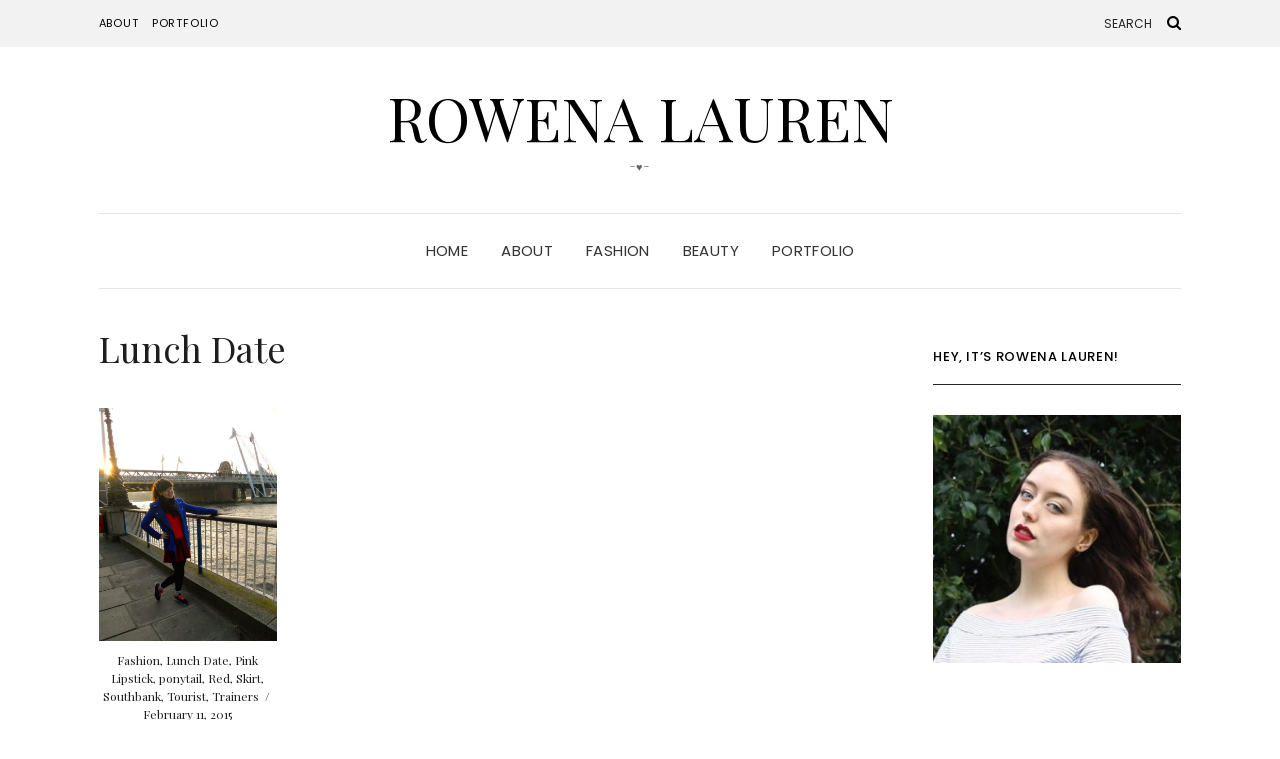

--- FILE ---
content_type: text/html; charset=UTF-8
request_url: http://rowenalauren.co.uk/category/lunch-date/
body_size: 6439
content:
<!DOCTYPE html>
<html lang="en-GB">
<head>
	<meta charset="UTF-8" />
	<meta http-equiv="X-UA-Compatible" content="IE=edge" />
	<meta name="viewport" content="width=device-width, initial-scale=1" />
		<title>Lunch Date &#8211; Rowena Lauren</title>
<meta name='robots' content='max-image-preview:large' />
<link rel='dns-prefetch' href='//s0.wp.com' />
<link rel='dns-prefetch' href='//secure.gravatar.com' />
<link rel='dns-prefetch' href='//fonts.googleapis.com' />
<link rel='dns-prefetch' href='//s.w.org' />
<link href='https://fonts.gstatic.com' crossorigin rel='preconnect' />
<link rel="alternate" type="application/rss+xml" title="Rowena Lauren &raquo; Feed" href="http://rowenalauren.co.uk/feed/" />
<link rel="alternate" type="application/rss+xml" title="Rowena Lauren &raquo; Comments Feed" href="http://rowenalauren.co.uk/comments/feed/" />
<link rel="alternate" type="application/rss+xml" title="Rowena Lauren &raquo; Lunch Date Category Feed" href="http://rowenalauren.co.uk/category/lunch-date/feed/" />
		<script type="text/javascript">
			window._wpemojiSettings = {"baseUrl":"https:\/\/s.w.org\/images\/core\/emoji\/13.0.1\/72x72\/","ext":".png","svgUrl":"https:\/\/s.w.org\/images\/core\/emoji\/13.0.1\/svg\/","svgExt":".svg","source":{"concatemoji":"http:\/\/rowenalauren.co.uk\/wp-includes\/js\/wp-emoji-release.min.js?ver=5.7.2"}};
			!function(e,a,t){var n,r,o,i=a.createElement("canvas"),p=i.getContext&&i.getContext("2d");function s(e,t){var a=String.fromCharCode;p.clearRect(0,0,i.width,i.height),p.fillText(a.apply(this,e),0,0);e=i.toDataURL();return p.clearRect(0,0,i.width,i.height),p.fillText(a.apply(this,t),0,0),e===i.toDataURL()}function c(e){var t=a.createElement("script");t.src=e,t.defer=t.type="text/javascript",a.getElementsByTagName("head")[0].appendChild(t)}for(o=Array("flag","emoji"),t.supports={everything:!0,everythingExceptFlag:!0},r=0;r<o.length;r++)t.supports[o[r]]=function(e){if(!p||!p.fillText)return!1;switch(p.textBaseline="top",p.font="600 32px Arial",e){case"flag":return s([127987,65039,8205,9895,65039],[127987,65039,8203,9895,65039])?!1:!s([55356,56826,55356,56819],[55356,56826,8203,55356,56819])&&!s([55356,57332,56128,56423,56128,56418,56128,56421,56128,56430,56128,56423,56128,56447],[55356,57332,8203,56128,56423,8203,56128,56418,8203,56128,56421,8203,56128,56430,8203,56128,56423,8203,56128,56447]);case"emoji":return!s([55357,56424,8205,55356,57212],[55357,56424,8203,55356,57212])}return!1}(o[r]),t.supports.everything=t.supports.everything&&t.supports[o[r]],"flag"!==o[r]&&(t.supports.everythingExceptFlag=t.supports.everythingExceptFlag&&t.supports[o[r]]);t.supports.everythingExceptFlag=t.supports.everythingExceptFlag&&!t.supports.flag,t.DOMReady=!1,t.readyCallback=function(){t.DOMReady=!0},t.supports.everything||(n=function(){t.readyCallback()},a.addEventListener?(a.addEventListener("DOMContentLoaded",n,!1),e.addEventListener("load",n,!1)):(e.attachEvent("onload",n),a.attachEvent("onreadystatechange",function(){"complete"===a.readyState&&t.readyCallback()})),(n=t.source||{}).concatemoji?c(n.concatemoji):n.wpemoji&&n.twemoji&&(c(n.twemoji),c(n.wpemoji)))}(window,document,window._wpemojiSettings);
		</script>
		<style type="text/css">
img.wp-smiley,
img.emoji {
	display: inline !important;
	border: none !important;
	box-shadow: none !important;
	height: 1em !important;
	width: 1em !important;
	margin: 0 .07em !important;
	vertical-align: -0.1em !important;
	background: none !important;
	padding: 0 !important;
}
</style>
	<link rel='stylesheet' id='wp-block-library-css'  href='http://rowenalauren.co.uk/wp-includes/css/dist/block-library/style.min.css?ver=5.7.2' type='text/css' media='all' />
<link rel='stylesheet' id='elara-fonts-css'  href='https://fonts.googleapis.com/css?family=Poppins%3A300%2C400%2C500%2C600%7CPlayfair+Display%3A400%2C400i%2C700%2C700i%2C900&#038;subset=latin%2Clatin-ext' type='text/css' media='all' />
<link rel='stylesheet' id='bootstrap-css'  href='http://rowenalauren.co.uk/wp-content/themes/elara/assets/css/bootstrap.min.css?ver=5.7.2' type='text/css' media='all' />
<link rel='stylesheet' id='smartmenus-bootstrap-css'  href='http://rowenalauren.co.uk/wp-content/themes/elara/assets/css/jquery.smartmenus.bootstrap.css?ver=5.7.2' type='text/css' media='all' />
<link rel='stylesheet' id='font-awesome-css'  href='http://rowenalauren.co.uk/wp-content/themes/elara/assets/css/font-awesome.min.css?ver=5.7.2' type='text/css' media='all' />
<link rel='stylesheet' id='slick-css'  href='http://rowenalauren.co.uk/wp-content/themes/elara/assets/css/slick.min.css?ver=5.7.2' type='text/css' media='all' />
<link rel='stylesheet' id='slick-theme-css'  href='http://rowenalauren.co.uk/wp-content/themes/elara/assets/css/slick-theme.min.css?ver=5.7.2' type='text/css' media='all' />
<link rel='stylesheet' id='elara-style-css'  href='http://rowenalauren.co.uk/wp-content/themes/elara/style.css?ver=5.7.2' type='text/css' media='all' />
<link rel='stylesheet' id='jetpack_css-css'  href='http://rowenalauren.co.uk/wp-content/plugins/jetpack/css/jetpack.css?ver=7.1.1' type='text/css' media='all' />
<script type='text/javascript' src='http://rowenalauren.co.uk/wp-includes/js/jquery/jquery.min.js?ver=3.5.1' id='jquery-core-js'></script>
<script type='text/javascript' src='http://rowenalauren.co.uk/wp-includes/js/jquery/jquery-migrate.min.js?ver=3.3.2' id='jquery-migrate-js'></script>
<!--[if lt IE 9]>
<script type='text/javascript' src='http://rowenalauren.co.uk/wp-content/themes/elara/assets/js/html5shiv.min.js?ver=3.7.0' id='html5-js'></script>
<![endif]-->
<!--[if lt IE 9]>
<script type='text/javascript' src='http://rowenalauren.co.uk/wp-content/themes/elara/assets/js/respond.min.js?ver=1.3.0' id='respondjs-js'></script>
<![endif]-->
<link rel="https://api.w.org/" href="http://rowenalauren.co.uk/wp-json/" /><link rel="alternate" type="application/json" href="http://rowenalauren.co.uk/wp-json/wp/v2/categories/537" /><link rel="EditURI" type="application/rsd+xml" title="RSD" href="http://rowenalauren.co.uk/xmlrpc.php?rsd" />
<link rel="wlwmanifest" type="application/wlwmanifest+xml" href="http://rowenalauren.co.uk/wp-includes/wlwmanifest.xml" /> 
<meta name="generator" content="WordPress 5.7.2" />
<script type="text/javascript">
	window._wp_rp_static_base_url = 'https://wprp.zemanta.com/static/';
	window._wp_rp_wp_ajax_url = "http://rowenalauren.co.uk/wp-admin/admin-ajax.php";
	window._wp_rp_plugin_version = '3.6.4';
	window._wp_rp_post_id = '109';
	window._wp_rp_num_rel_posts = '5';
	window._wp_rp_thumbnails = true;
	window._wp_rp_post_title = 'London+Luncheon';
	window._wp_rp_post_tags = ['dress', 'lunch+date', 'southbank', 'chunky+knit', 'jumper', 'red', 'fluro-orange', 'pink+lipstick', 'tourist', 'coat', 'london', 'skirt', 'blue', 'gold+band+neckalce', 'ponytail', 'trainers', 'pink+lipstick', 'tourist', 'fashion', 'skirt', 'ponytail', 'trainers', 'lunch+date', 'southbank', 'red', 'trade', 'width', 'home', 'loung', 'southbank', 'restaur', 'love', 'height', 'pad', 'intern', 'auto', 'river', 'deal', 'giraff', 'london'];
	window._wp_rp_promoted_content = true;
</script>
<link rel="stylesheet" href="http://rowenalauren.co.uk/wp-content/plugins/wordpress-23-related-posts-plugin/static/themes/vertical.css?version=3.6.4" />

<link rel='dns-prefetch' href='//v0.wordpress.com'/>
<style type='text/css'>img#wpstats{display:none}</style><style type="text/css" id="custom-background-css">
body.custom-background { background-color: #ffffff; }
</style>
	<link rel="icon" href="http://rowenalauren.co.uk/wp-content/uploads/2018/04/WDpdCEKe_400x400-150x150.jpg" sizes="32x32" />
<link rel="icon" href="http://rowenalauren.co.uk/wp-content/uploads/2018/04/WDpdCEKe_400x400-300x300.jpg" sizes="192x192" />
<link rel="apple-touch-icon" href="http://rowenalauren.co.uk/wp-content/uploads/2018/04/WDpdCEKe_400x400-300x300.jpg" />
<meta name="msapplication-TileImage" content="http://rowenalauren.co.uk/wp-content/uploads/2018/04/WDpdCEKe_400x400-300x300.jpg" />
</head>

<body class="archive category category-lunch-date category-537 custom-background elara-background-color-default">

	<div class="header" role="banner">

		<div class="widget-area widget-area-header">
	<div class="container-wrap">
		<div class="wrapper">
			<div class="row">
				<div class="sidebar-top sidebar-top-left col-md-4 col-xs-12">
											<div class="header-widget widget widget_nav_menu menu example-header-sidebar"> 
			<ul>
				<li class="page_item page-item-2"><a href="http://rowenalauren.co.uk/about/">About</a></li>
<li class="page_item page-item-652"><a href="http://rowenalauren.co.uk/portfolio/">Portfolio</a></li>
			</ul>

			</div>									</div>
				<div class="sidebar-top sidebar-top-center col-md-4 col-xs-12">
									</div>
				<div class="sidebar-top sidebar-top-right col-md-4 col-xs-12">
											<div class="header-widget widget widget_search example-header-sidebar"><form role="search" method="get" class="search-form" action="http://rowenalauren.co.uk/">
	<input type="search" class="search-field" value="" name="s" placeholder="Search" />
	<button type="submit" class="search-submit">
		<i class="fa fa-search"></i>		<span>Search</span>
	</button>
</form></div>									</div>
			</div><!-- row -->
		</div><!-- wrapper -->
	</div><!-- container-wrap -->
</div><!-- widget-area widget-area-header -->
<div class="header-toggle"><i class="fa fa-angle-down"></i></div>
<div class="default-background-color">
	<div class="logo">
					<div class="header-logo-text">
				<a href="http://rowenalauren.co.uk/">Rowena Lauren</a>
			</div>
					<div class="tagline">
				<p>-♥-</p>
			</div>
			</div><!-- .logo -->
</div><!-- default-background-color --><div class="default-background-color">
	<div class="wrapper wrapper-nav">
		<nav class="main-navbar navbar navbar-default" id="main-navbar">
			<div class="navbar-header">
				<button type="button" class="navbar-toggle collapsed" data-toggle="collapse" data-target=".wrapper-nav .navbar-collapse" aria-expanded="false">
					<span class="sr-only">Toggle Navigation</span>
					<span class="icon-bar"></span>
					<span class="icon-bar"></span>
					<span class="icon-bar"></span>
				</button>
			</div>
			<div id="main-menu" class="navbar-collapse collapse menu-container"><ul id="menu-menu-1" class="nav navbar-nav menu"><li id="menu-item-1770" class="menu-item menu-item-type-custom menu-item-object-custom menu-item-home menu-item-1770"><a href="http://rowenalauren.co.uk/">Home</a></li>
<li id="menu-item-1771" class="menu-item menu-item-type-post_type menu-item-object-page menu-item-1771"><a href="http://rowenalauren.co.uk/about/">About</a></li>
<li id="menu-item-1774" class="menu-item menu-item-type-taxonomy menu-item-object-category menu-item-1774"><a href="http://rowenalauren.co.uk/category/fashion/">Fashion</a></li>
<li id="menu-item-1775" class="menu-item menu-item-type-taxonomy menu-item-object-category menu-item-1775"><a href="http://rowenalauren.co.uk/category/beauty/">Beauty</a></li>
<li id="menu-item-1772" class="menu-item menu-item-type-post_type menu-item-object-page menu-item-1772"><a href="http://rowenalauren.co.uk/portfolio/">Portfolio</a></li>
</ul></div>		</nav><!-- main-navbar -->
	</div><!-- wrapper -->
</div><!-- default-background-color -->	</div><!-- header -->
<div class="default-background-color">
	<main class="main" role="main">
		<div class="wrapper">

				<div class="row">
					<div class="col-md-9 col-xs-12 sidebar-on">
						<div class="archive-header">
							<h2>Lunch Date</h2>
													</div>
						
<div id="blog-feed" class="section-feed row">
	
<article id="post-109" class="entry matcheight col-lg-3 col-md-3 col-sm-6 col-xs-12 post-109 post type-post status-publish format-standard has-post-thumbnail hentry category-fashion category-lunch-date category-pink-lipstick category-ponytail category-red category-skirt category-southbank category-tourist category-trainers tag-blue tag-chunky-knit tag-coat tag-dress tag-fluro-orange tag-gold-band-neckalce tag-jumper tag-london tag-lunch-date tag-pink-lipstick tag-ponytail tag-red tag-skirt tag-southbank tag-tourist tag-trainers">

	
					<div class="entry-thumb">

									<a href="http://rowenalauren.co.uk/trainers/london-luncheon/" rel="bookmark">
				
									<img width="690" height="900" src="http://rowenalauren.co.uk/wp-content/uploads/2015/03/DSCN1919rsc-690x900.jpg" class="img-responsive wp-post-image" alt="London Luncheon" loading="lazy" />				
									</a>
				
			</div><!-- entry-thumb -->
	<footer class="entry-meta">
		<div>
						<span class="entry-category"><a href="http://rowenalauren.co.uk/category/fashion/" rel="category tag">Fashion</a>, <a href="http://rowenalauren.co.uk/category/lunch-date/" rel="category tag">Lunch Date</a>, <a href="http://rowenalauren.co.uk/category/pink-lipstick/" rel="category tag">Pink Lipstick</a>, <a href="http://rowenalauren.co.uk/category/ponytail/" rel="category tag">ponytail</a>, <a href="http://rowenalauren.co.uk/category/red/" rel="category tag">Red</a>, <a href="http://rowenalauren.co.uk/category/skirt/" rel="category tag">Skirt</a>, <a href="http://rowenalauren.co.uk/category/southbank/" rel="category tag">Southbank</a>, <a href="http://rowenalauren.co.uk/category/tourist/" rel="category tag">Tourist</a>, <a href="http://rowenalauren.co.uk/category/trainers/" rel="category tag">Trainers</a></span>			<span class="entry-separator">&nbsp;&#047;&nbsp;</span>			<span class="entry-date">February 11, 2015</span>		</div>
		<div>
			<span class="entry-author">by <a href="http://rowenalauren.co.uk/author/rowena-lauren/">Rowena Lauren</a></span>								</div>
	</footer>

	<h3 class="entry-title"><a href="http://rowenalauren.co.uk/trainers/london-luncheon/" rel="bookmark">London Luncheon</a></h3>	
	
</article><!-- #post-109 -->

</div><!-- section-feed row -->

					</div><!-- col-md-9 col-xs-12 sidebar-on -->

					
<div class="widget-area widget-area-sidebar col-md-3 col-xs-12" role="complementary">
				<div class="sidebar-default">
				<div id="media_image-3" class="default-widget widget widget_media_image"><h3 class="widget-title">Hey, it&#8217;s Rowena Lauren!</h3><img width="300" height="300" src="http://rowenalauren.co.uk/wp-content/uploads/2018/03/WDpdCEKe_400x400-300x300.jpg" class="image wp-image-657  attachment-medium size-medium" alt="" loading="lazy" style="max-width: 100%; height: auto;" srcset="http://rowenalauren.co.uk/wp-content/uploads/2018/03/WDpdCEKe_400x400-300x300.jpg 300w, http://rowenalauren.co.uk/wp-content/uploads/2018/03/WDpdCEKe_400x400-150x150.jpg 150w, http://rowenalauren.co.uk/wp-content/uploads/2018/03/WDpdCEKe_400x400.jpg 400w" sizes="(max-width: 300px) 100vw, 300px" /></div><div id="text-3" class="default-widget widget widget_text">			<div class="textwidget"><p>Welcome to my self-indulgent vanity project, a.k.a my blog</p>
</div>
		</div><div id="wpcom_social_media_icons_widget-3" class="default-widget widget widget_wpcom_social_media_icons_widget"><h3 class="widget-title">Come find me</h3><ul><li><a href="https://twitter.com/rowenalaurenk/" class="genericon genericon-twitter" target="_blank"><span class="screen-reader-text">View rowenalaurenk&#8217;s profile on Twitter</span></a></li><li><a href="https://www.instagram.com/rowenalaurenk/" class="genericon genericon-instagram" target="_blank"><span class="screen-reader-text">View rowenalaurenk&#8217;s profile on Instagram</span></a></li></ul></div><div id="search-2" class="default-widget widget widget_search"><h3 class="widget-title">What&#8217;cha looking for?</h3><form role="search" method="get" class="search-form" action="http://rowenalauren.co.uk/">
	<input type="search" class="search-field" value="" name="s" placeholder="Search" />
	<button type="submit" class="search-submit">
		<i class="fa fa-search"></i>		<span>Search</span>
	</button>
</form></div>
		<div id="recent-posts-2" class="default-widget widget widget_recent_entries">
		<h3 class="widget-title">Recent Posts</h3>
		<ul>
											<li>
					<a href="http://rowenalauren.co.uk/fashion/all-the-orange/">All the Orange</a>
									</li>
											<li>
					<a href="http://rowenalauren.co.uk/fashion/crop-it/">Crop It</a>
									</li>
											<li>
					<a href="http://rowenalauren.co.uk/fashion/baker-boy-vibes/">Baker Boy Vibes</a>
									</li>
											<li>
					<a href="http://rowenalauren.co.uk/fashion/tartan-trews/">Tartan Trews</a>
									</li>
											<li>
					<a href="http://rowenalauren.co.uk/fashion/its-britney-b/">It&#8217;s Britney B****</a>
									</li>
					</ul>

		</div><div id="archives-2" class="default-widget widget widget_archive"><h3 class="widget-title">Archives</h3>		<label class="screen-reader-text" for="archives-dropdown-2">Archives</label>
		<select id="archives-dropdown-2" name="archive-dropdown">
			
			<option value="">Select Month</option>
				<option value='http://rowenalauren.co.uk/2019/03/'> March 2019 &nbsp;(2)</option>
	<option value='http://rowenalauren.co.uk/2019/02/'> February 2019 &nbsp;(1)</option>
	<option value='http://rowenalauren.co.uk/2019/01/'> January 2019 &nbsp;(2)</option>
	<option value='http://rowenalauren.co.uk/2018/12/'> December 2018 &nbsp;(1)</option>
	<option value='http://rowenalauren.co.uk/2018/10/'> October 2018 &nbsp;(1)</option>
	<option value='http://rowenalauren.co.uk/2018/09/'> September 2018 &nbsp;(4)</option>
	<option value='http://rowenalauren.co.uk/2018/08/'> August 2018 &nbsp;(2)</option>
	<option value='http://rowenalauren.co.uk/2018/07/'> July 2018 &nbsp;(2)</option>
	<option value='http://rowenalauren.co.uk/2018/06/'> June 2018 &nbsp;(2)</option>
	<option value='http://rowenalauren.co.uk/2018/05/'> May 2018 &nbsp;(6)</option>
	<option value='http://rowenalauren.co.uk/2018/04/'> April 2018 &nbsp;(7)</option>
	<option value='http://rowenalauren.co.uk/2018/03/'> March 2018 &nbsp;(1)</option>
	<option value='http://rowenalauren.co.uk/2017/12/'> December 2017 &nbsp;(2)</option>
	<option value='http://rowenalauren.co.uk/2017/11/'> November 2017 &nbsp;(1)</option>
	<option value='http://rowenalauren.co.uk/2017/10/'> October 2017 &nbsp;(1)</option>
	<option value='http://rowenalauren.co.uk/2017/08/'> August 2017 &nbsp;(1)</option>
	<option value='http://rowenalauren.co.uk/2017/07/'> July 2017 &nbsp;(2)</option>
	<option value='http://rowenalauren.co.uk/2017/06/'> June 2017 &nbsp;(1)</option>
	<option value='http://rowenalauren.co.uk/2017/04/'> April 2017 &nbsp;(3)</option>
	<option value='http://rowenalauren.co.uk/2017/03/'> March 2017 &nbsp;(4)</option>
	<option value='http://rowenalauren.co.uk/2017/02/'> February 2017 &nbsp;(2)</option>
	<option value='http://rowenalauren.co.uk/2016/03/'> March 2016 &nbsp;(1)</option>
	<option value='http://rowenalauren.co.uk/2015/11/'> November 2015 &nbsp;(2)</option>
	<option value='http://rowenalauren.co.uk/2015/10/'> October 2015 &nbsp;(2)</option>
	<option value='http://rowenalauren.co.uk/2015/09/'> September 2015 &nbsp;(9)</option>
	<option value='http://rowenalauren.co.uk/2015/08/'> August 2015 &nbsp;(11)</option>
	<option value='http://rowenalauren.co.uk/2015/07/'> July 2015 &nbsp;(15)</option>
	<option value='http://rowenalauren.co.uk/2015/06/'> June 2015 &nbsp;(11)</option>
	<option value='http://rowenalauren.co.uk/2015/05/'> May 2015 &nbsp;(7)</option>
	<option value='http://rowenalauren.co.uk/2015/04/'> April 2015 &nbsp;(5)</option>
	<option value='http://rowenalauren.co.uk/2015/03/'> March 2015 &nbsp;(6)</option>
	<option value='http://rowenalauren.co.uk/2015/02/'> February 2015 &nbsp;(5)</option>
	<option value='http://rowenalauren.co.uk/2015/01/'> January 2015 &nbsp;(7)</option>
	<option value='http://rowenalauren.co.uk/2014/12/'> December 2014 &nbsp;(6)</option>
	<option value='http://rowenalauren.co.uk/2014/11/'> November 2014 &nbsp;(2)</option>
	<option value='http://rowenalauren.co.uk/2014/10/'> October 2014 &nbsp;(7)</option>
	<option value='http://rowenalauren.co.uk/2014/09/'> September 2014 &nbsp;(13)</option>
	<option value='http://rowenalauren.co.uk/2014/08/'> August 2014 &nbsp;(15)</option>
	<option value='http://rowenalauren.co.uk/2014/07/'> July 2014 &nbsp;(13)</option>
	<option value='http://rowenalauren.co.uk/2014/06/'> June 2014 &nbsp;(11)</option>
	<option value='http://rowenalauren.co.uk/2014/05/'> May 2014 &nbsp;(13)</option>
	<option value='http://rowenalauren.co.uk/2014/04/'> April 2014 &nbsp;(10)</option>
	<option value='http://rowenalauren.co.uk/2014/03/'> March 2014 &nbsp;(10)</option>
	<option value='http://rowenalauren.co.uk/2014/02/'> February 2014 &nbsp;(12)</option>
	<option value='http://rowenalauren.co.uk/2014/01/'> January 2014 &nbsp;(11)</option>
	<option value='http://rowenalauren.co.uk/2013/12/'> December 2013 &nbsp;(21)</option>
	<option value='http://rowenalauren.co.uk/2013/11/'> November 2013 &nbsp;(4)</option>
	<option value='http://rowenalauren.co.uk/2013/10/'> October 2013 &nbsp;(9)</option>
	<option value='http://rowenalauren.co.uk/2013/09/'> September 2013 &nbsp;(11)</option>
	<option value='http://rowenalauren.co.uk/2013/08/'> August 2013 &nbsp;(15)</option>
	<option value='http://rowenalauren.co.uk/2013/07/'> July 2013 &nbsp;(19)</option>
	<option value='http://rowenalauren.co.uk/2013/06/'> June 2013 &nbsp;(15)</option>
	<option value='http://rowenalauren.co.uk/2013/05/'> May 2013 &nbsp;(8)</option>
	<option value='http://rowenalauren.co.uk/2013/04/'> April 2013 &nbsp;(6)</option>
	<option value='http://rowenalauren.co.uk/2013/03/'> March 2013 &nbsp;(10)</option>
	<option value='http://rowenalauren.co.uk/2013/02/'> February 2013 &nbsp;(9)</option>
	<option value='http://rowenalauren.co.uk/2013/01/'> January 2013 &nbsp;(10)</option>
	<option value='http://rowenalauren.co.uk/2012/12/'> December 2012 &nbsp;(6)</option>
	<option value='http://rowenalauren.co.uk/2012/11/'> November 2012 &nbsp;(4)</option>
	<option value='http://rowenalauren.co.uk/2012/10/'> October 2012 &nbsp;(3)</option>
	<option value='http://rowenalauren.co.uk/2012/09/'> September 2012 &nbsp;(9)</option>
	<option value='http://rowenalauren.co.uk/2012/08/'> August 2012 &nbsp;(11)</option>
	<option value='http://rowenalauren.co.uk/2012/07/'> July 2012 &nbsp;(8)</option>
	<option value='http://rowenalauren.co.uk/2012/06/'> June 2012 &nbsp;(4)</option>
	<option value='http://rowenalauren.co.uk/2012/04/'> April 2012 &nbsp;(3)</option>
	<option value='http://rowenalauren.co.uk/2012/03/'> March 2012 &nbsp;(7)</option>
	<option value='http://rowenalauren.co.uk/2012/02/'> February 2012 &nbsp;(6)</option>

		</select>

<script type="text/javascript">
/* <![CDATA[ */
(function() {
	var dropdown = document.getElementById( "archives-dropdown-2" );
	function onSelectChange() {
		if ( dropdown.options[ dropdown.selectedIndex ].value !== '' ) {
			document.location.href = this.options[ this.selectedIndex ].value;
		}
	}
	dropdown.onchange = onSelectChange;
})();
/* ]]> */
</script>
			</div><div id="meta-2" class="default-widget widget widget_meta"><h3 class="widget-title">Meta</h3>
		<ul>
						<li><a href="http://rowenalauren.co.uk/wp-login.php">Log in</a></li>
			<li><a href="http://rowenalauren.co.uk/feed/">Entries feed</a></li>
			<li><a href="http://rowenalauren.co.uk/comments/feed/">Comments feed</a></li>

			<li><a href="https://en-gb.wordpress.org/">WordPress.org</a></li>
		</ul>

		</div>			</div></div><!-- widget-area widget-area-sidebar col-md-3 col-xs-12 -->
				</div><!-- row -->

		</div><!-- wrapper -->
	</main>
</div><!-- default-background-color -->

	<div class="footer footer-columns" role="contentinfo">
		<div class="default-background-color">
			<div class="wrapper">
			
	<div class="widget-area widget-area-footer widget-area-footer-columns" role="complementary">

	
		<div class="row footer-columns footer-columns-5">

									<div class="col-lg-20 col-md-20 col-sm-6 footer-columns-col-1">
		<div id="recent-posts-6" class="footer-columns-widget widget widget_recent_entries">
		<h3 class="widget-title">Recent Posts</h3>
		<ul>
											<li>
					<a href="http://rowenalauren.co.uk/fashion/all-the-orange/">All the Orange</a>
									</li>
											<li>
					<a href="http://rowenalauren.co.uk/fashion/crop-it/">Crop It</a>
									</li>
											<li>
					<a href="http://rowenalauren.co.uk/fashion/baker-boy-vibes/">Baker Boy Vibes</a>
									</li>
											<li>
					<a href="http://rowenalauren.co.uk/fashion/tartan-trews/">Tartan Trews</a>
									</li>
											<li>
					<a href="http://rowenalauren.co.uk/fashion/its-britney-b/">It&#8217;s Britney B****</a>
									</li>
					</ul>

		</div></div>
											<div class="col-lg-20 col-md-20 col-sm-6 footer-columns-col-2"><div id="search-7" class="footer-columns-widget widget widget_search"><h3 class="widget-title">What&#8217;cha looking for?</h3><form role="search" method="get" class="search-form" action="http://rowenalauren.co.uk/">
	<input type="search" class="search-field" value="" name="s" placeholder="Search" />
	<button type="submit" class="search-submit">
		<i class="fa fa-search"></i>		<span>Search</span>
	</button>
</form></div></div>
											<div class="col-lg-20 col-md-20 col-sm-6 footer-columns-col-3"><div id="archives-5" class="footer-columns-widget widget widget_archive"><h3 class="widget-title">Archives</h3>		<label class="screen-reader-text" for="archives-dropdown-5">Archives</label>
		<select id="archives-dropdown-5" name="archive-dropdown">
			
			<option value="">Select Month</option>
				<option value='http://rowenalauren.co.uk/2019/03/'> March 2019 &nbsp;(2)</option>
	<option value='http://rowenalauren.co.uk/2019/02/'> February 2019 &nbsp;(1)</option>
	<option value='http://rowenalauren.co.uk/2019/01/'> January 2019 &nbsp;(2)</option>
	<option value='http://rowenalauren.co.uk/2018/12/'> December 2018 &nbsp;(1)</option>
	<option value='http://rowenalauren.co.uk/2018/10/'> October 2018 &nbsp;(1)</option>
	<option value='http://rowenalauren.co.uk/2018/09/'> September 2018 &nbsp;(4)</option>
	<option value='http://rowenalauren.co.uk/2018/08/'> August 2018 &nbsp;(2)</option>
	<option value='http://rowenalauren.co.uk/2018/07/'> July 2018 &nbsp;(2)</option>
	<option value='http://rowenalauren.co.uk/2018/06/'> June 2018 &nbsp;(2)</option>
	<option value='http://rowenalauren.co.uk/2018/05/'> May 2018 &nbsp;(6)</option>
	<option value='http://rowenalauren.co.uk/2018/04/'> April 2018 &nbsp;(7)</option>
	<option value='http://rowenalauren.co.uk/2018/03/'> March 2018 &nbsp;(1)</option>
	<option value='http://rowenalauren.co.uk/2017/12/'> December 2017 &nbsp;(2)</option>
	<option value='http://rowenalauren.co.uk/2017/11/'> November 2017 &nbsp;(1)</option>
	<option value='http://rowenalauren.co.uk/2017/10/'> October 2017 &nbsp;(1)</option>
	<option value='http://rowenalauren.co.uk/2017/08/'> August 2017 &nbsp;(1)</option>
	<option value='http://rowenalauren.co.uk/2017/07/'> July 2017 &nbsp;(2)</option>
	<option value='http://rowenalauren.co.uk/2017/06/'> June 2017 &nbsp;(1)</option>
	<option value='http://rowenalauren.co.uk/2017/04/'> April 2017 &nbsp;(3)</option>
	<option value='http://rowenalauren.co.uk/2017/03/'> March 2017 &nbsp;(4)</option>
	<option value='http://rowenalauren.co.uk/2017/02/'> February 2017 &nbsp;(2)</option>
	<option value='http://rowenalauren.co.uk/2016/03/'> March 2016 &nbsp;(1)</option>
	<option value='http://rowenalauren.co.uk/2015/11/'> November 2015 &nbsp;(2)</option>
	<option value='http://rowenalauren.co.uk/2015/10/'> October 2015 &nbsp;(2)</option>
	<option value='http://rowenalauren.co.uk/2015/09/'> September 2015 &nbsp;(9)</option>
	<option value='http://rowenalauren.co.uk/2015/08/'> August 2015 &nbsp;(11)</option>
	<option value='http://rowenalauren.co.uk/2015/07/'> July 2015 &nbsp;(15)</option>
	<option value='http://rowenalauren.co.uk/2015/06/'> June 2015 &nbsp;(11)</option>
	<option value='http://rowenalauren.co.uk/2015/05/'> May 2015 &nbsp;(7)</option>
	<option value='http://rowenalauren.co.uk/2015/04/'> April 2015 &nbsp;(5)</option>
	<option value='http://rowenalauren.co.uk/2015/03/'> March 2015 &nbsp;(6)</option>
	<option value='http://rowenalauren.co.uk/2015/02/'> February 2015 &nbsp;(5)</option>
	<option value='http://rowenalauren.co.uk/2015/01/'> January 2015 &nbsp;(7)</option>
	<option value='http://rowenalauren.co.uk/2014/12/'> December 2014 &nbsp;(6)</option>
	<option value='http://rowenalauren.co.uk/2014/11/'> November 2014 &nbsp;(2)</option>
	<option value='http://rowenalauren.co.uk/2014/10/'> October 2014 &nbsp;(7)</option>
	<option value='http://rowenalauren.co.uk/2014/09/'> September 2014 &nbsp;(13)</option>
	<option value='http://rowenalauren.co.uk/2014/08/'> August 2014 &nbsp;(15)</option>
	<option value='http://rowenalauren.co.uk/2014/07/'> July 2014 &nbsp;(13)</option>
	<option value='http://rowenalauren.co.uk/2014/06/'> June 2014 &nbsp;(11)</option>
	<option value='http://rowenalauren.co.uk/2014/05/'> May 2014 &nbsp;(13)</option>
	<option value='http://rowenalauren.co.uk/2014/04/'> April 2014 &nbsp;(10)</option>
	<option value='http://rowenalauren.co.uk/2014/03/'> March 2014 &nbsp;(10)</option>
	<option value='http://rowenalauren.co.uk/2014/02/'> February 2014 &nbsp;(12)</option>
	<option value='http://rowenalauren.co.uk/2014/01/'> January 2014 &nbsp;(11)</option>
	<option value='http://rowenalauren.co.uk/2013/12/'> December 2013 &nbsp;(21)</option>
	<option value='http://rowenalauren.co.uk/2013/11/'> November 2013 &nbsp;(4)</option>
	<option value='http://rowenalauren.co.uk/2013/10/'> October 2013 &nbsp;(9)</option>
	<option value='http://rowenalauren.co.uk/2013/09/'> September 2013 &nbsp;(11)</option>
	<option value='http://rowenalauren.co.uk/2013/08/'> August 2013 &nbsp;(15)</option>
	<option value='http://rowenalauren.co.uk/2013/07/'> July 2013 &nbsp;(19)</option>
	<option value='http://rowenalauren.co.uk/2013/06/'> June 2013 &nbsp;(15)</option>
	<option value='http://rowenalauren.co.uk/2013/05/'> May 2013 &nbsp;(8)</option>
	<option value='http://rowenalauren.co.uk/2013/04/'> April 2013 &nbsp;(6)</option>
	<option value='http://rowenalauren.co.uk/2013/03/'> March 2013 &nbsp;(10)</option>
	<option value='http://rowenalauren.co.uk/2013/02/'> February 2013 &nbsp;(9)</option>
	<option value='http://rowenalauren.co.uk/2013/01/'> January 2013 &nbsp;(10)</option>
	<option value='http://rowenalauren.co.uk/2012/12/'> December 2012 &nbsp;(6)</option>
	<option value='http://rowenalauren.co.uk/2012/11/'> November 2012 &nbsp;(4)</option>
	<option value='http://rowenalauren.co.uk/2012/10/'> October 2012 &nbsp;(3)</option>
	<option value='http://rowenalauren.co.uk/2012/09/'> September 2012 &nbsp;(9)</option>
	<option value='http://rowenalauren.co.uk/2012/08/'> August 2012 &nbsp;(11)</option>
	<option value='http://rowenalauren.co.uk/2012/07/'> July 2012 &nbsp;(8)</option>
	<option value='http://rowenalauren.co.uk/2012/06/'> June 2012 &nbsp;(4)</option>
	<option value='http://rowenalauren.co.uk/2012/04/'> April 2012 &nbsp;(3)</option>
	<option value='http://rowenalauren.co.uk/2012/03/'> March 2012 &nbsp;(7)</option>
	<option value='http://rowenalauren.co.uk/2012/02/'> February 2012 &nbsp;(6)</option>

		</select>

<script type="text/javascript">
/* <![CDATA[ */
(function() {
	var dropdown = document.getElementById( "archives-dropdown-5" );
	function onSelectChange() {
		if ( dropdown.options[ dropdown.selectedIndex ].value !== '' ) {
			document.location.href = this.options[ this.selectedIndex ].value;
		}
	}
	dropdown.onchange = onSelectChange;
})();
/* ]]> */
</script>
			</div></div>
											<div class="col-lg-20 col-md-20 col-sm-6 footer-columns-col-4"><div id="pages-4" class="footer-columns-widget widget widget_pages"><h3 class="widget-title">Pages</h3>
			<ul>
				<li class="page_item page-item-2"><a href="http://rowenalauren.co.uk/about/">About</a></li>
<li class="page_item page-item-652"><a href="http://rowenalauren.co.uk/portfolio/">Portfolio</a></li>
			</ul>

			</div></div>
											<div class="col-lg-20 col-md-20 col-sm-6 footer-columns-col-5">
		<div id="recent-posts-5" class="footer-columns-widget widget widget_recent_entries">
		<h3 class="widget-title">Recent Posts</h3>
		<ul>
											<li>
					<a href="http://rowenalauren.co.uk/fashion/all-the-orange/">All the Orange</a>
									</li>
											<li>
					<a href="http://rowenalauren.co.uk/fashion/crop-it/">Crop It</a>
									</li>
											<li>
					<a href="http://rowenalauren.co.uk/fashion/baker-boy-vibes/">Baker Boy Vibes</a>
									</li>
											<li>
					<a href="http://rowenalauren.co.uk/fashion/tartan-trews/">Tartan Trews</a>
									</li>
											<li>
					<a href="http://rowenalauren.co.uk/fashion/its-britney-b/">It&#8217;s Britney B****</a>
									</li>
					</ul>

		</div></div>
					
		</div><!-- row footer-columns" -->

	
	</div><!-- widget-area widget-area-footer -->


				<div class="footer-copyrights">
					<ul>
						<li class="credits">
                            <a href="https://www.lyrathemes.com/elara/" target="_blank">Elara</a> by LyraThemes                        </li>

						<li>
															Made by Rowena Lauren													</li>
					</ul>
				</div><!-- footer-copyrights -->

			</div><!-- wrapper -->
		</div><!-- default-background-color -->
	</div><!-- footer -->

	<div style="display:none">
	</div>
<link rel='stylesheet' id='genericons-css'  href='http://rowenalauren.co.uk/wp-content/plugins/jetpack/_inc/genericons/genericons/genericons.css?ver=3.1' type='text/css' media='all' />
<script type='text/javascript' src='https://s0.wp.com/wp-content/js/devicepx-jetpack.js?ver=202603' id='devicepx-js'></script>
<script type='text/javascript' src='https://secure.gravatar.com/js/gprofiles.js?ver=2026Janaa' id='grofiles-cards-js'></script>
<script type='text/javascript' id='wpgroho-js-extra'>
/* <![CDATA[ */
var WPGroHo = {"my_hash":""};
/* ]]> */
</script>
<script type='text/javascript' src='http://rowenalauren.co.uk/wp-content/plugins/jetpack/modules/wpgroho.js?ver=5.7.2' id='wpgroho-js'></script>
<script type='text/javascript' src='http://rowenalauren.co.uk/wp-content/themes/elara/assets/js/bootstrap.min.js?ver=5.7.2' id='bootstrap-js'></script>
<script type='text/javascript' src='http://rowenalauren.co.uk/wp-content/themes/elara/assets/js/jquery.smartmenus.js?ver=5.7.2' id='smartmenus-js'></script>
<script type='text/javascript' src='http://rowenalauren.co.uk/wp-content/themes/elara/assets/js/jquery.smartmenus.bootstrap.js?ver=5.7.2' id='smartmenus-bootstrap-js'></script>
<script type='text/javascript' src='http://rowenalauren.co.uk/wp-content/themes/elara/assets/js/slick.min.js?ver=5.7.2' id='slick-js'></script>
<script type='text/javascript' src='http://rowenalauren.co.uk/wp-content/themes/elara/assets/js/jquery.matchHeight-min.js?ver=5.7.2' id='jquery-match-height-js'></script>
<script type='text/javascript' src='http://rowenalauren.co.uk/wp-content/themes/elara/assets/js/elara.min.js?ver=5.7.2' id='elara-js-js'></script>
<script type='text/javascript' src='http://rowenalauren.co.uk/wp-includes/js/wp-embed.min.js?ver=5.7.2' id='wp-embed-js'></script>
<script type='text/javascript' src='https://stats.wp.com/e-202603.js' async='async' defer='defer'></script>
<script type='text/javascript'>
	_stq = window._stq || [];
	_stq.push([ 'view', {v:'ext',j:'1:7.1.1',blog:'143874271',post:'0',tz:'0',srv:'rowenalauren.co.uk'} ]);
	_stq.push([ 'clickTrackerInit', '143874271', '0' ]);
</script>
</body>
</html>

--- FILE ---
content_type: text/css
request_url: http://rowenalauren.co.uk/wp-content/themes/elara/style.css?ver=5.7.2
body_size: 10248
content:
/*!
Theme Name: Elara
Theme URI: https://www.lyrathemes.com/elara/
Author: LyraThemes
Author URI: https://www.lyrathemes.com/
Description: Elara is a beautiful, featured packed, simple blogging theme. It is most suited for food blogs or fashion blogs, but can be used for a variety of purposes. Elara has a special front page that features multiple sidebar positions (top or bottom), a banner or a posts slider, featured categories, and a highlight post. You can also optionally hide the banner/slider completely. It supports a special category template, a full width page template, post sidebar positions (top or bottom), and video format posts. Elara comes built-in with social media icons / menus, as well as Instagram feed integration (with WP Instagram Widget). You also get several widget locations, such as two special full width widgets on the front page, sidebar widgets, header and footer widgets. Elara is backed by world class, one-on-one support, and a super active team of developers and designers ready to help!
Version: 1.2
License: GPLv3 or later
License URI: http://www.gnu.org/licenses/gpl-3.0.en.html
Text Domain: elara
Domain Path: /languages/
Tags: one-column, two-columns, right-sidebar, grid-layout, flexible-header, custom-background, custom-colors, custom-header, custom-menu, custom-logo, featured-images, footer-widgets, full-width-template, post-formats, sticky-post, theme-options, threaded-comments, translation-ready, blog, food-and-drink, photography, rtl-language-support
*/

a.icon-link,
.widget-area-footer .menu-social-container .menu li a {
	display: inline-block;
	color: #fff;
	line-height: 1;
	margin-right: 5px
}

a.icon-link::before,
.widget-area-footer .menu-social-container .menu li a::before {
	width: 36px;
	height: 36px;
	display: block;
	background-color: #242424;
	border-radius: 50%;
	line-height: 36px;
	padding: 0
}

a.icon-link:hover::before,
.widget-area-footer .menu-social-container .menu li a:hover::before,
a.icon-link:focus::before,
.widget-area-footer .menu-social-container .menu li a:focus::before {
	background-color: rgba(36, 36, 36, 0.85)
}

li.list-item-separators,
.widget-area .widget_categories li,
.widget-area-sidebar .widget_pages li,
.widget-area-sidebar .widget_pages li li,
.widget-area-footer .footer-columns-1 .widget_nav_menu div:not(.menu-social-container) li {
	display: inline
}

li.list-item-separators a,
.widget-area .widget_categories li a,
.widget-area-sidebar .widget_pages li a,
.widget-area-footer .footer-columns-1 .widget_nav_menu div:not(.menu-social-container) li a {
	text-transform: none;
	font-size: inherit;
	color: #000;
	letter-spacing: .05em
}

li.list-item-separators a:hover,
.widget-area .widget_categories li a:hover,
.widget-area-sidebar .widget_pages li a:hover,
.widget-area-footer .footer-columns-1 .widget_nav_menu div:not(.menu-social-container) li a:hover,
li.list-item-separators a:focus,
.widget-area .widget_categories li a:focus,
.widget-area-sidebar .widget_pages li a:focus,
.widget-area-footer .footer-columns-1 .widget_nav_menu div:not(.menu-social-container) li a:focus {
	color: #414141;
	text-decoration: none
}

li.list-item-separators::after,
.widget-area .widget_categories li::after,
.widget-area-sidebar .widget_pages li::after,
.widget-area-footer .footer-columns-1 .widget_nav_menu div:not(.menu-social-container) li::after {
	content: "\002f";
	position: relative;
	display: inline;
	font-size: 87.5%;
	margin: 0 4px 0 6px
}

li.list-item-separators:last-child::after,
.widget-area .widget_categories li:last-child::after,
.widget-area-sidebar .widget_pages li:last-child::after,
.widget-area-footer .footer-columns-1 .widget_nav_menu div:not(.menu-social-container) li:last-child::after {
	content: "";
	margin: 0
}

li.list-item-separators ul>li:first-child::before,
.widget-area .widget_categories li ul>li:first-child::before,
.widget-area-sidebar .widget_pages li ul>li:first-child::before,
.widget-area-sidebar .widget_pages li li ul>li:first-child::before,
.widget-area-footer .footer-columns-1 .widget_nav_menu div:not(.menu-social-container) li ul>li:first-child::before {
	content: "\002f";
	position: relative;
	display: inline;
	font-size: 87.5%;
	margin: 0 6px 0 4px
}

li.list-item-separators ul>li:last-child::after,
.widget-area .widget_categories li ul>li:last-child::after,
.widget-area-sidebar .widget_pages li ul>li:last-child::after,
.widget-area-sidebar .widget_pages li li ul>li:last-child::after,
.widget-area-footer .footer-columns-1 .widget_nav_menu div:not(.menu-social-container) li ul>li:last-child::after {
	content: "";
	margin: 0
}

.center,
.box-caption,
.entry-play-icon {
	text-align: center;
	position: absolute;
	top: 50%;
	left: 50%;
	transform: translate(-50%, -50%);
	z-index:99;
}

.col-xs-20,
.col-sm-20,
.col-md-20,
.col-lg-20 {
	position: relative;
	min-height: 1px;
	padding-left: 15px;
	padding-right: 15px
}

.col-xs-20 {
	width: 20%;
	float: left
}

.col-xs-pull-20 {
	right: 20%
}

.col-xs-push-20 {
	left: 20%
}

.col-xs-offset-20 {
	margin-left: 20%
}

@media (min-width: 768px) {
	.col-sm-20 {
		width: 20%;
		float: left
	}
	.col-sm-pull-20 {
		right: 20%
	}
	.col-sm-push-20 {
		left: 20%
	}
	.col-sm-offset-20 {
		margin-left: 20%
	}
}

@media (min-width: 992px) {
	.col-md-20 {
		width: 20%;
		float: left
	}
	.col-md-pull-20 {
		right: 20%
	}
	.col-md-push-20 {
		left: 20%
	}
	.col-md-offset-20 {
		margin-left: 20%
	}
}

@media (min-width: 1200px) {
	.col-lg-20 {
		width: 20%;
		float: left
	}
	.col-lg-pull-20 {
		right: 20%
	}
	.col-lg-push-20 {
		left: 20%
	}
	.col-lg-offset-20 {
		margin-left: 20%
	}
}

.embedded,
.iframe-video,
.embed-youtube,
.embed-vimeo {
	display: block;
	overflow: hidden;
	position: relative
}

.embedded .embedded__item,
.embedded video,
.embedded iframe,
.embedded embed,
.embedded object,
.iframe-video .embedded__item,
.iframe-video video,
.iframe-video iframe,
.iframe-video embed,
.iframe-video object,
.embed-youtube .embedded__item,
.embed-youtube video,
.embed-youtube iframe,
.embed-youtube embed,
.embed-youtube object,
.embed-vimeo .embedded__item,
.embed-vimeo video,
.embed-vimeo iframe,
.embed-vimeo embed,
.embed-vimeo object {
	height: 100%;
	width: 100%;
	position: absolute;
	top: 0;
	left: 0
}

.embedded:before,
.iframe-video:before,
.embed-youtube:before,
.embed-vimeo:before {
	content: "";
	display: block;
	padding-bottom: 100%;
	width: 100%
}

.embedded--3by1:before {
	padding-bottom: 33%
}

.embedded--2by1:before {
	padding-bottom: 50%
}

.embedded--16by9:before,
.iframe-video:before,
.embed-youtube:before,
.embed-vimeo:before {
	padding-bottom: 56.25%
}

.embedded--4by3:before {
	padding-bottom: 75%
}

.embedded--center .embedded__item,
.embedded--center video,
.embedded--center iframe,
.embedded--center embed,
.embedded--center object {
	transform: translate(-50%, -50%);
	top: 50%;
	left: 50%
}

.embedded--center .embedded__item:-webkit-full-screen,
.embedded--center .embedded__item:-moz-full-screen,
.embedded--center .embedded__item:-ms-fullscreen .embedded--center .embedded__item:fullscreen,
.embedded--center video:-webkit-full-screen,
.embedded--center video:-moz-full-screen,
.embedded--center video:-ms-fullscreen .embedded--center .embedded__item:fullscreen,
.embedded--center iframe:-webkit-full-screen,
.embedded--center iframe:-moz-full-screen,
.embedded--center iframe:-ms-fullscreen .embedded--center .embedded__item:fullscreen,
.embedded--center embed:-webkit-full-screen,
.embedded--center embed:-moz-full-screen,
.embedded--center embed:-ms-fullscreen .embedded--center .embedded__item:fullscreen,
.embedded--center object:-webkit-full-screen,
.embedded--center object:-moz-full-screen,
.embedded--center object:-ms-fullscreen .embedded--center .embedded__item:fullscreen,
.embedded--center .embedded__item:-ms-fullscreen .embedded--center video:fullscreen,
.embedded--center video:-ms-fullscreen .embedded--center video:fullscreen,
.embedded--center iframe:-ms-fullscreen .embedded--center video:fullscreen,
.embedded--center embed:-ms-fullscreen .embedded--center video:fullscreen,
.embedded--center object:-ms-fullscreen .embedded--center video:fullscreen,
.embedded--center .embedded__item:-ms-fullscreen .embedded--center iframe:fullscreen,
.embedded--center video:-ms-fullscreen .embedded--center iframe:fullscreen,
.embedded--center iframe:-ms-fullscreen .embedded--center iframe:fullscreen,
.embedded--center embed:-ms-fullscreen .embedded--center iframe:fullscreen,
.embedded--center object:-ms-fullscreen .embedded--center iframe:fullscreen,
.embedded--center .embedded__item:-ms-fullscreen .embedded--center embed:fullscreen,
.embedded--center video:-ms-fullscreen .embedded--center embed:fullscreen,
.embedded--center iframe:-ms-fullscreen .embedded--center embed:fullscreen,
.embedded--center embed:-ms-fullscreen .embedded--center embed:fullscreen,
.embedded--center object:-ms-fullscreen .embedded--center embed:fullscreen,
.embedded--center .embedded__item:-ms-fullscreen .embedded--center object:fullscreen,
.embedded--center video:-ms-fullscreen .embedded--center object:fullscreen,
.embedded--center iframe:-ms-fullscreen .embedded--center object:fullscreen,
.embedded--center embed:-ms-fullscreen .embedded--center object:fullscreen,
.embedded--center object:-ms-fullscreen .embedded--center object:fullscreen {
	transform: translate(0, 0);
	top: 0;
	left: 0
}

body {
	font-family: "Playfair Display", serif;
	color: #1e1e1e;
	font-size: 14px;
	line-height: 24px
}

.default-background-color {
	margin: 0 auto;
	background-color: #fff;
	width: 94%;
	max-width: 1620px
}

.widget-area-header .container-wrap {
	margin: 0 auto;
	background-color: transparent;
	width: 94%;
	max-width: 1620px;
}

.widget-area-frontpage-full {
	margin-top: 40px;
}

main {
	padding-top: 40px;
	margin-bottom: 40px
}

.wrapper {
	margin: 0 auto;
	width: 90%;
	max-width: 1460px
}

@media (min-width: 768px) {
	.wrapper {
		width: 85%
	}
}

@media (min-width: 1280px) {
	.wrapper {
		width: 90%
	}
}

img.pull-left {
	margin-right: 10px;
	margin-bottom: 5px
}

img.pull-right {
	margin-left: 10px;
	margin-bottom: 5px
}

hr {
	border-top-color: #e1e1e1;
	margin: 35px 0
}

a {
	color: #000
}

a:hover,
a:active,
a:focus {
	color: #414141;
	text-decoration: none;
	outline: 0 none
}

.single .entry-content a,
.page .entry-content a {
	color: #000;
	text-decoration: underline
}

.single .entry-content a:hover,
.single .entry-content a:active,
.single .entry-content a:focus,
.page .entry-content a:hover,
.page .entry-content a:active,
.page .entry-content a:focus {
	color: #000;
	text-decoration: none
}

h1 {
	font-size: 30px
}

h2 {
	font-size: 24px
}

h3 {
	font-size: 20px
}

h4 {
	font-size: 18px
}

h5 {
	font-size: 16px
}

h6 {
	font-size: 14px
}

.logo {
	text-align: center;
	padding: 0 0 40px
}

.logo .header-logo-text {
	line-height: 60px;
	font-size: 60px;
	font-weight: 400;
	font-family: "Playfair Display", serif;
	text-transform: uppercase
}

.elara-background-color-custom .logo .header-logo-text {
	padding-top: 40px
}

.tagline {
	font-family: "Poppins", sans-serif;
	font-weight: 300;
	font-size: 11px;
	line-height: 1;
	letter-spacing: .01em;
	text-align: center
}

.tagline p {
	color: #646464;
	margin-bottom: 0
}

h1,
h2,
h3,
h4,
h5,
h6 {
	font-family: "Playfair Display", serif;
	color: #1e1e1e;
	font-weight: 400
}

.entry-singular h1,
.entry h1,
.archive-header h1,
.entry-singular h2,
.entry h2,
.archive-header h2,
.entry-singular h3,
.entry h3,
.archive-header h3,
.entry-singular h4,
.entry h4,
.archive-header h4,
.entry-singular h5,
.entry h5,
.archive-header h5,
.entry-singular h6,
.entry h6,
.archive-header h6 {
	color: #1e1e1e
}

.entry-content h1,
.entry-content h2,
.entry-content h3,
.entry-content h4,
.entry-content h5,
.entry-content h6 {
	margin-top: .5em;
	margin-bottom: .5em;
}

.entry-content h1 {
	font-size: 30px;
}

.entry-content h2 {
	font-size: 26px;
}

.entry-content h3 {
	font-size: 22px;
}

.entry-content h4 {
	font-size: 20px;
}

.entry-content h5 {
	font-size: 18px;
}

.entry-content h6 {
	font-size: 16px;
}


.alignnone {
	margin: 5px 20px 20px 0
}

.aligncenter,
div.aligncenter {
	display: block;
	margin: 5px auto 5px auto
}

.alignright {
	float: right;
	margin: 5px 0 10px 20px
}

.alignleft {
	float: left;
	margin: 5px 20px 10px 0
}

img.alignright {
	max-width: 100%;
	height: auto
}

a img.alignright {
	float: right;
	margin: 5px 0 20px 20px
}

img.alignnone {
	max-width: 100%;
	height: auto
}

a img.alignnone {
	margin: 5px 20px 20px 0
}

img.alignleft {
	max-width: 100%;
	height: auto
}

a img.alignleft {
	float: left;
	margin: 5px 20px 20px 0
}

img.aligncenter {
	max-width: 100%;
	height: auto
}

a img.aligncenter {
	display: block;
	margin-left: auto;
	margin-right: auto
}

.wp-caption {
	max-width: 100%
}

.wp-caption.alignnone {
	margin: 5px 20px 20px 0
}

.wp-caption.alignleft {
	margin: 5px 20px 20px 0
}

.wp-caption.alignright {
	margin: 5px 0 20px 20px
}

.wp-caption img {
	border: 0 none;
	height: auto;
	margin: 0;
	max-width: 98.5%;
	padding: 0;
	width: auto
}

.wp-caption p.wp-caption-text {
	font-size: 11px;
	line-height: 17px;
	margin: 0;
	margin-top: 10px;
	padding: 0 4px 5px
}

.screen-reader-text {
	clip: rect(1px, 1px, 1px, 1px);
	position: absolute !important;
	height: 1px;
	width: 1px;
	overflow: hidden
}

.screen-reader-text:focus {
	background-color: #f1f1f1;
	border-radius: 3px;
	box-shadow: 0 0 2px 2px rgba(0, 0, 0, 0.6);
	clip: auto !important;
	color: #21759b;
	display: block;
	font-size: 14px;
	font-size: 0.875rem;
	font-weight: bold;
	height: auto;
	left: 5px;
	line-height: normal;
	padding: 15px 23px 14px;
	text-decoration: none;
	top: 5px;
	width: auto;
	z-index: 100000
}

.gallery {
	margin: 0 -1.1666667% 1.75em
}

.gallery-icon img {
	margin: 0 auto
}

.gallery-item {
	display: inline-block;
	max-width: 33.33%;
	padding: 0 1.1400652% 2.2801304%;
	text-align: center;
	vertical-align: top;
	width: 100%
}

.gallery-columns-1 .gallery-item {
	max-width: 100%
}

.gallery-columns-2 .gallery-item {
	max-width: 50%
}

.gallery-columns-4 .gallery-item {
	max-width: 25%
}

.gallery-columns-5 .gallery-item {
	max-width: 20%
}

.gallery-columns-6 .gallery-item {
	max-width: 16.66%
}

.gallery-columns-7 .gallery-item {
	max-width: 14.28%
}

.gallery-columns-8 .gallery-item {
	max-width: 12.5%
}

.gallery-columns-9 .gallery-item {
	max-width: 11.11%
}

.gallery-caption {
	color: #686868;
	display: block;
	font-size: 13px;
	font-size: 0.8125rem;
	font-style: italic;
	line-height: 1.6153846154;
	padding-top: 0.5384615385em
}

.gallery-columns-6 .gallery-caption,
.gallery-columns-7 .gallery-caption,
.gallery-columns-8 .gallery-caption,
.gallery-columns-9 .gallery-caption {
	display: none
}

*:focus {
	outline: 0 none
}

form label {
	font-family: "Poppins", sans-serif;
	letter-spacing: .05em;
	text-transform: uppercase;
	color: #000;
	font-size: 12px;
	font-weight: 400;
	margin-bottom: 10px
}

form input[type="text"],
form input[type="email"],
form input[type="password"],
form input[type="url"],
form input[type="date"],
form select,
select,
form textarea {
	width: 100%;
	height: 40px;
	border: 1px solid #e1e1e1;
	padding-left: 10px;
	font-size: 12px;
	color: #000;
	border-radius: 0;
	letter-spacing: .05em
}

form input[type="text"]:focus,
form input[type="email"]:focus,
form input[type="password"]:focus,
form input[type="url"]:focus,
form input[type="date"]:focus,
form select:focus,
select:focus,
form textarea:focus {
	outline: 0 none;
	border: 1px solid #afafaf;
}

form input[type="submit"] {
	font-family: "Poppins", sans-serif;
	font-size: 12px;
	font-weight: 500;
	letter-spacing: .05em;
	text-transform: uppercase;
	border-radius: 0;
	border-color: #242424;
	height: 50px;
	display: inline-block;
	background-color: transparent;
	border-width: 2px;
	padding: 0 50px;
	color: #545454
}

form input[type="submit"]:hover,
form input[type="submit"]:focus {
	border-color: #242424;
	background-color: #242424;
	color: #fff;
}

form input[type="submit"].btn-default:hover {
	border-color: #242424;
	background-color: rgba(36, 36, 36, 0.9);
	color: #fff
}

form select.form-control {
	margin: 0;
	-webkit-box-sizing: border-box;
	-moz-box-sizing: border-box;
	box-sizing: border-box;
	-webkit-appearance: none;
	-moz-appearance: none;
	background-image: linear-gradient(45deg, transparent 50%, #242424 50%), linear-gradient(135deg, #242424 50%, transparent 50%);
	background-position: calc(100% - 20px) calc(1em + 6px), calc(100% - 15px) calc(1em + 6px), calc(100% - 2.5em) 0.5em;
	background-size: 5px 5px, 5px 5px, 1px 1.5em;
	background-repeat: no-repeat
}

.form-group {
	margin-bottom: 20px
}

.col-sm-4 .form-group {
	margin-bottom: 30px
}

.form-control {
	border-radius: 0;
	box-shadow: none;
	height: 40px;
	font-size: 12px;
	letter-spacing: 0.05em;
	color: #242424;
	border: 1px solid #e1e1e1
}

.form-control:focus {
	border-color: #afafaf;
	box-shadow: none;
	outline: 0
}

.form-control::-webkit-input-placeholder {
	color: #242424
}

.form-control::-moz-placeholder {
	color: #242424
}

.form-control:-ms-input-placeholder {
	color: #242424
}

.form-control:-moz-placeholder {
	color: #242424
}

.checkbox,
.radio,
.checkbox-inline,
.radio-inline {
	padding-left: 0
}

.checkbox-inline+.checkbox-inline,
.radio-inline+.radio-inline {
	margin-left: 35px
}

.js .radio label input,
.js .radio-inline label input,
.js .checkbox label input,
.js .checkbox-inline label input {
	display: none
}

.js .radio label:before,
.js .radio-inline label:before,
.js .checkbox label:before,
.js .checkbox-inline label:before {
	content: "";
	position: absolute;
	left: 0;
	top: 5px;
	width: 12px;
	height: 12px
}

.js .radio label:hover:before,
.js .radio-inline label:hover:before,
.js .checkbox label:hover:before,
.js .checkbox-inline label:hover:before {
	border-color: #1e1e1e
}

.js .radio label.on:before,
.js .radio-inline label.on:before,
.js .checkbox label.on:before,
.js .checkbox-inline label.on:before {
	border-color: #1e1e1e
}

.js .radio label.on:after,
.js .radio-inline label.on:after,
.js .checkbox label.on:after,
.js .checkbox-inline label.on:after {
	display: block
}

.js .radio label:before,
.js .radio-inline label:before {
	border-radius: 50%
}

.js .radio label:after,
.js .radio-inline label:after {
	display: none;
	content: "";
	position: absolute;
	left: 3px;
	top: 8px;
	width: 6px;
	height: 6px;
	background-color: #1e1e1e;
	border-radius: 50%
}

.js .checkbox label:after,
.js .checkbox-inline label:after {
	display: none;
	content: "\2713";
	position: absolute;
	left: 0;
	top: 0;
	width: 12px;
	height: 12px;
	text-align: center;
	font-size: 8px
}

.bootstrap-select.btn-group:not(.input-group-btn),
.bootstrap-select.btn-group[class*="span"] {
	margin-bottom: 0
}

.btn {
	border-radius: 0;
	padding: 0;
	background-color: transparent
}

.btn.active,
.btn:active {
	box-shadow: inset 0 0 0 transparent;
}

.btn.active.focus,
.btn.active:focus,
.btn.focus,
.btn:active.focus,
.btn:active:focus,
.btn:focus {
	outline: 0 none;
}

.btn-default {
	height: 50px;
	font-family: "Poppins", sans-serif;
	font-weight: 500;
	background-color: #242424;
	color: #fff;
	letter-spacing: 0.1em;
	text-transform: uppercase;
	line-height: 50px;
	font-size: 12px;
	border: 0 none;
	padding: 0 30px
}

.btn-shop {
	height: 50px;
	font-family: "Poppins", sans-serif;
	font-weight: 500;
	background-color: #242424;
	color: #fff;
	letter-spacing: 0.1em;
	text-transform: uppercase;
	line-height: 50px;
	font-size: 12px;
	border: 0 none;
	padding: 0 30px;
	max-width: 100%;
}

.btn-shop:hover,
.btn-shop:focus {
	background-color: #242424;
	color: #fff
}

.btn-primary.active.focus,
.btn-primary.active:focus,
.btn-primary.active:hover,
.btn-primary:active.focus,
.btn-primary:active:focus,
.btn-primary:active:hover,
.open>.dropdown-toggle.btn-primary.focus,
.open>.dropdown-toggle.btn-primary:focus,
.open>.dropdown-toggle.btn-primary:hover {
	color: inherit;
	background-color: inherit;
	border-color: inherit;
}

/**
 * Toggle header widget area on small devices
 */
.widget-area-header {
	display:none;
}

.header-toggle {
	display: block;
	text-align:center;
	background-color:#f3f3f3;
	margin:0 0 10px;
	cursor:pointer;
	font-size:18px;
	padding:5px 15px;
}

.header-toggle.open,
.header-toggle:hover {
	background-color:#545454;
	color:#fff;
}

@media (min-width: 992px) {

	.widget-area-header {
		display: block;
	}

	.header-toggle {
		display: none;
	}
}

.logo .custom-logo-link,
.logo .header-logo-text {
	margin-top: 40px;
	margin-bottom: 15px;
	display: block
}

.logo .header-logo-text a {
	color: #000
}

.logo .header-logo-text a:hover,
.logo .header-logo-text a:active,
.logo .header-logo-text a:focus {
	color: #414141;
	text-decoration: none
}

.logo img.custom-logo {
	max-width: 100%;
	height: auto
}

#main-navbar.navbar-default .navbar-collapse,
#main-navbar.navbar-default .navbar-form,
#main-navbar.navbar-default {
	background-color: transparent;
	border: 0 none transparent;
	padding-left: 0;
	padding-right: 0;
}

.navbar {
	margin-bottom: 0;
}

.navbar-header {
	background-color: #fff;
	border-top: 1px solid rgba(0, 0, 0, 0.1);
	border-bottom: 1px solid rgba(0, 0, 0, 0.1);
	text-align: center;
}

.navbar-header:before {
	display:table;
	content: " ";
}

.navbar-header:after {
	clear:both;
}

.navbar-default .navbar-toggle {
	border: 0 none transparent;
	border-radius: 0;
	float: none;
}

.navbar-default .navbar-toggle:focus,
.navbar-default .navbar-toggle:hover {
	background-color: transparent;
}

.navbar-default .navbar-toggle .icon-bar {
	margin-left: auto;
	margin-right: auto;
}

.header .wrapper-nav .menu {
	background-color: #fff;
}

.navbar-default .navbar-nav>.open>a,
.navbar-default .navbar-nav>.open>a:focus,
.navbar-default .navbar-nav>.open>a:hover {
	background-color: transparent;
}

.navbar-default .navbar-nav>.active>a,
.navbar-default .navbar-nav>.active>a:focus,
.navbar-default .navbar-nav>.active>a:hover {
	background-color: #e7e7e7;
}

#main-menu .menu>li>a,
.menu-container .menu>li>a {
	color: #333;
	display: block;
}
#main-navbar.navbar-default .navbar-collapse.in {
	border-bottom: 1px solid rgba(0, 0, 0, 0.1);
}

.collapse.in .navbar-nav,
.collapsing .navbar-nav {
	margin: 0 auto;
	padding:20px 0;
}

.navbar-nav .open .dropdown-menu>li>a {
	line-height: 2;
}

@media (min-width: 768px) {
	.header #main-menu,
	.header .menu-container {
		border-top: 1px solid rgba(0, 0, 0, 0.1) !important;
		border-bottom: 1px solid rgba(0, 0, 0, 0.1) !important;
	}

	.menu {
		list-style: none;
		padding-left: 0;
	}

	#main-menu .menu,
	.menu-container .menu {
		text-align: center;
		margin-bottom: 0;
		float: none;
	}

	#main-menu .menu>li,
	.menu-container .menu>li {
		display: inline-block;
		font-size: 15px;
		line-height: 60px;
		font-family: "Poppins", sans-serif;
		text-transform: uppercase;
		letter-spacing: .025em;
		margin-left: 15px;
		margin-right: 15px;
		float: none;
	}

	.navbar-default .navbar-nav>.active>a,
	.navbar-default .navbar-nav>.active>a:hover,
	.navbar-default .navbar-nav>.active>a:focus,
	.dropdown-menu>.active>a,
	.dropdown-menu>.active>a:focus,
	.dropdown-menu>.active>a:hover,
	#main-menu .menu>li>a:hover,
	#main-menu .menu>li>a:focus,
	.menu-container .menu>li>a:hover,
	.menu-container .menu>li>a:focus {
		background-color: transparent;
	}

	#main-menu .menu>li>a,
	.menu-container .menu>li>a {
		padding: 0;
		line-height: 74px;
	}

	.navbar-default .caret {
		/* Reset Bootstrap smart menu */
		position: relative !important;
		right: auto !important;
		margin: 0 2px 0 0 !important;
		padding: 0 !important;
		width: 0 !important;
		height: 0 !important;
		border-width: 4px !important;
		/* Caret styles */
		display: inline-block;
		vertical-align: middle;
		border-top: 4px dashed;
		border-top: 4px solid\9;
		border-right: 4px solid transparent;
		border-left: 4px solid transparent;
	}

	/* Hide Bootstrap smart menu plus sign */
	.navbar-default .caret:before {
		display: none;
	}

	#main-menu .menu a .fa,
	.menu-container .menu a .fa {
		margin-right: 5px;
	}

	.menu>li.menu-item-has-children {
		position: relative;
	}

	.menu>li.menu-item-has-children ul {
		display: none;
		position: absolute;
		top: 100%;
		left: 0;
		text-align: left;
		background-color: #fff;
		box-shadow: 0 0 0 rgba(0, 0, 0, 0);
		padding: 0;
		margin: 0;
		min-width: 250px;
		z-index: 999;
	}

	.menu>li.menu-item-has-children ul li {
		background-color: #fff;
		display: block;
		margin: 0;
	}

	.menu>li.menu-item-has-children ul li.divider {
		background-color:#e5e5e5;
	}

	.menu>li.menu-item-has-children ul li a {
		color: #333;
		display: block;
		padding: 8px 20px;
		font-size: 12px;
		line-height: 2;
	}

	.menu>li.menu-item-has-children ul li a:hover {
		color: #fff;
		background-color: #333;
		text-decoration: none;
	}

	.menu>li.menu-item-has-children:hover ul {
		display: block;
	}

	.header .wrapper-nav .menu {
		display: block;
	}
}

.widget-area-header .menu>li.menu-item-has-children>a::after {
	content: "\f107";
	font: normal 14px/1 'FontAwesome';
	padding: 8px 0 0 5px;
	text-align: center;
	display: inline;
	position: relative
}

.frontpage-banner {
	margin-bottom: 75px
}

.frontpage-banner .banner {
	padding-top: 46%;
	position: relative;
	background-size: cover;
	background-position: center;
}

.frontpage-banner .banner:before {
	width: 100%;
	height: 100%;
	background-color: #000;
	opacity: 0.20;
	content: "";
	position: absolute;
	left: 0;
	top: 0;
	z-index: 2;
}

.frontpage-banner .banner img {
	width: 100%;
	height: auto
}

.frontpage-slider {
	margin-bottom: 50px;
}

@media (min-width: 992px) {
	.frontpage-slider {
		margin-bottom: 75px;
	}
}

.frontpage-slider .slick-slide {
	position: relative;
}

.frontpage-slider .slick-slide:before {
	width: 100%;
	height: 100%;
	background-color: #000;
	opacity: 0.20;
	content: "";
	position: absolute;
	left: 0;
	top: 0;
	z-index: 2;
}

.frontpage-slider .slick-slide .slide-image {
	position: relative;
	display: block;
	height: 0;
	background-size: cover;
	background-position: center;
}

.frontpage-slider .slick-slide img {
	width: 100%;
	height: auto;
}

.frontpage-slider .slick-arrow {
	z-index: 3;
}

.frontpage-slider .slick-prev::before,
.frontpage-slider .slick-next::before {
	display: none;
}

.frontpage-slider .slick-prev .fa,
.frontpage-slider .slick-next .fa {
	color: #fff;
	font-size: 52px;
	line-height: 31px;
}

.frontpage-slider .slick-prev .fa::before,
.frontpage-slider .slick-next .fa::before {
	display: block;
}

.frontpage-slider .slick-prev,
.frontpage-slider .slick-next {
	width: 19px;
	height: 31px;
}

.frontpage-slider .slick-prev {
	left: 30px;
}

.frontpage-slider .slick-next {
	right: 30px;
}

.frontpage-slider .box-caption,
.frontpage-banner .box-caption,
.frontpage-featured .box-caption {
	z-index: 3;
}

.frontpage-slider .box-caption {
	width: 66%;
}

@media (min-width: 1200px) {

	.frontpage-slider .box-caption {
		width: 80%;
		max-width: 700px;
	}
}

.box-caption p,
.box-caption h2,
.box-caption a {
	color: #fff
}

.box-caption h2 {
	font-weight: 700;
	font-size: 20px;
	line-height: 1.3
}

@media (min-width: 600px) {

	.box-caption h2 {
		font-size: 26px
	}
}

@media (min-width: 1200px) {

	.box-caption h2 {
		font-size: 36px
	}
}

@media (min-width: 1440px) {

	.box-caption h2 {
		font-size: 48px
	}
}

.box-caption h2::after {
	content: '';
	margin: 12px auto;
	height: 2px;
	width: 52px;
	background-color: #fff;
}

@media (min-width: 768px) {

	.box-caption h2::after {
		display: block;
	}
}

@media (min-width: 992px) {

	.box-caption h2::after {
		margin: 30px auto;
	}
}

.box-caption--date {
	font-size: 16px;
	line-height: 1
}

@media (min-width: 992px) {
	.box-caption--date {
		font-size: 24px
	}
}

.box-caption--category {
	font-weight: 700;
	font-style: italic;
	font-size: 13px;
	line-height: 18px
}

.box-caption--date,
.box-caption--category {
	margin-bottom: 20px
}

.box-caption--excerpt {
	display: none;
	margin-bottom: 40px;
	font-family: "Poppins", sans-serif;
	font-weight: 300;
	font-size: 13px;
	line-height: 1.3;
}

@media (min-width: 992px) {
	.box-caption--excerpt {
		display: block;
	}
}

@media (min-width: 1200px) {

	.box-caption--excerpt {
		font-size: 15px;
		line-height: 1.6;
	}
}

.box-caption--readmore a {
	font-family: "Poppins", sans-serif;
	font-weight: 600;
	font-size: 11px;
	line-height: 36px;
	letter-spacing: 0.015em;
	text-transform: uppercase
}

@media (min-width: 1200px) {
	.box-caption--readmore a {
		font-size: 13px;
		line-height: 56px
	}
}

.box-caption--readmore .btn {
	padding: 0 28px
}

.box-caption--readmore .btn-primary {
	background-color: transparent;
	border: 2px solid #fff
}

.no-section-above {
	margin-top: 50px;
}

.frontpage-featured {
	margin-bottom: 100px
}

.frontpage-featured .banner {
	position: relative;
	background-size: cover;
	padding-top: 50%;
	background-position: center;
}

@media (min-width: 768px) {

	.frontpage-featured .banner {
		background-attachment: fixed;
	}
}

.frontpage-featured .banner:before {
	width: 100%;
	height: 100%;
	background-color: #000;
	opacity: 0.20;
	content: "";
	position: absolute;
	left: 0;
	top: 0;
	z-index: 2;
}

.frontpage-featured .banner img {
	width: 100%;
	height: auto
}

.frontpage-featured .box-caption {
	width:60%;
	max-width: 600px;
}

.frontpage-featured .box-caption h2 {
	margin-bottom: 20px;
	font-size: 22px;
	line-height: 1.3;
	font-weight: 400;
}

@media (min-width: 768px) {
	.frontpage-featured .box-caption h2 {
		font-size: 26px;
	}
}

@media (min-width: 992px) {
	.frontpage-featured .box-caption h2 {
		font-size: 44px;
		margin-bottom: 80px;
	}
}

.frontpage-featured .box-caption h2::after {
	display: none
}

.frontpage-featured .box-caption--category {
	margin-bottom: 20px;
	font-style: normal;
	font-size: 18px;
	line-height: 1;
}

@media (min-width: 992px) {

	.frontpage-featured .box-caption--category {
		margin-bottom: 60px;
	}
}

@media (max-width: 767px) {

	.box-caption--date,
	.box-caption--readmore,
	.box-caption--category {
		display: none;
	}
}

.entry {
	text-align: center;
	margin-bottom: 45px;
	position: relative
}

.entry.sticky .entry-meta,
.entry.sticky .entry-title {
	background-color: #f8f8f8;
	padding-bottom: 30px;
	padding-left: 10px;
	padding-right: 10px;
	margin-top: 0
}

.entry-thumb {
	position: relative
}

.entry-thumb img {
	width: 100%;
	height: auto
}

.entry-featured-category .entry-play-icon {
	background-color: #fff
}

.entry-featured-category .entry-play-icon {
	width: 70px
}

.entry .entry-title {
	margin-top: 10px;
}

.entry .entry-title,
.entry .entry-title a {
	font-size: 24px;
	line-height: 1.3;
	color: #414141
}

@media (min-width: 1200px) {

	.entry .entry-title,
	.entry .entry-title a {
		font-size: 26px
	}
}

.category .entry-title,
.page-template-template-recipe-index .entry-title {
	font-size: 24px;
	line-height: 1.2;
	margin-top: 10px
}

.entry-summary {
	color: #1e1e1e;
	font-size: 14px;
	line-height: 24px;
	padding: 10px
}

@media (min-width: 1280px) {
	.entry-summary {
		font-size: 16px;
		line-height: 26px;
		padding: 10px 20px
	}
}

@media (min-width: 1440px) {
	.entry-summary {
		font-size: 18px;
		padding: 10px 30px
	}
}

.category .entry-summary,
.page-template-template-recipe-index .entry-summary {
	font-size: 15px;
	line-height: 24px;
	padding: 10px 17px
}

.entry-meta {
	color: #1e1e1e;
	padding-top: 20px;
	font-size: 12px;
	line-height: 18px
}

.category .entry-meta,
.page-template-template-recipe-index .entry-meta {
	padding-top: 10px
}

.entry-meta a {
	color: #1e1e1e
}

.entry-meta>div {
	margin-bottom: 5px
}

.category .entry-meta>div,
.page-template-template-recipe-index .entry-meta>div {
	margin-bottom: 0
}

.entry-meta .entry-separator {
	color: #000
}

.entry-excerpt-more {
	color: #1e1e1e
}

.entry-excerpt-more a {
	color: inherit
}

.entry .entry-excerpt-more {
	display: block;
	text-align: center;
	width: 100%;
	margin-top: 10px;
}

.wrapper>.entry-thumb {
	margin-bottom: 40px
}

.entry-singular {
	color: #1e1e1e
}

.entry-singular-wrapper {
	margin: 0 auto
}

.post-sidebar-off .entry-singular-wrapper {
	float: none
}

.page .entry-singular .entry-title {
	font-size: 38px;
	margin: 0 0 40px
}

.single-post .entry-singular .entry-title {
	font-size: 33px;
	color: #1e1e1e;
	margin: 20px 0 40px
}

.entry-singular>.entry-thumb {
	margin-bottom: 40px
}

.entry-singular .section-title {
	text-transform: uppercase;
	font-family: "Poppins", sans-serif;
	font-size: 13px;
	color: #000;
	letter-spacing: 0.05em;
    font-weight: bold;
}

.entry-singular>.entry-meta {
	padding-top: 0;
	font-size: 13px
}

.entry-singular>.entry-meta .entry-separator {
	font-size: 16px
}

.entry-singular>.entry-meta ul {
	padding: 0;
	margin: 0 0 40px
}

.entry-singular>.entry-meta ul .list-item-separators,
.entry-singular>.entry-meta ul .widget-area .widget_categories li,
.widget-area .widget_categories .entry-singular>.entry-meta ul li,
.entry-singular>.entry-meta ul .widget-area-sidebar .widget_pages li,
.widget-area-sidebar .widget_pages .entry-singular>.entry-meta ul li,
.widget-area-sidebar .widget_pages li .entry-singular>.entry-meta ul li,
.entry-singular>.entry-meta ul .widget-area-footer .footer-columns-1 .widget_nav_menu div:not(.menu-social-container) li,
.widget-area-footer .footer-columns-1 .widget_nav_menu div:not(.menu-social-container) .entry-singular>.entry-meta ul li {
	font-size: 13px;
	line-height: 30px
}

.entry-singular>.entry-meta ul .list-item-separators a,
.entry-singular>.entry-meta ul .widget-area .widget_categories li a,
.widget-area .widget_categories .entry-singular>.entry-meta ul li a,
.entry-singular>.entry-meta ul .widget-area-sidebar .widget_pages li a,
.widget-area-sidebar .widget_pages .entry-singular>.entry-meta ul li a,
.widget-area-sidebar .widget_pages li .entry-singular>.entry-meta ul li a,
.entry-singular>.entry-meta ul .widget-area-footer .footer-columns-1 .widget_nav_menu div:not(.menu-social-container) li a,
.widget-area-footer .footer-columns-1 .widget_nav_menu div:not(.menu-social-container) .entry-singular>.entry-meta ul li a {
	color: #1e1e1e
}

.single .entry-meta li {
	font-family: "Poppins", sans-serif;
	margin-bottom: 8px;
	margin-right: 5px;
	font-size: 9px;
	letter-spacing: 1px;
	text-transform: uppercase;
	display: inline-block;
}

.single .entry-meta li:after {
	display: none;
}

.single .entry-meta li a {
	color: #777;
	background-color: #f2f2f2;
	padding: 6px 8px 7px;
}

.single .entry-meta li a:hover {
	opacity: .7;
}

.entry-singular .entry-header {
	margin-bottom: 40px
}

.entry-singular .entry-header .entry-author {
	text-transform: uppercase;
	font-family: "Poppins", sans-serif;
	letter-spacing: 0.05em;
	font-size: 12px;
	line-height: 24px;
	color: #000
}

.entry-singular .entry-header .entry-author:before {
	content: '';
	display: block;
	position: relative;
	width: 30px;
	height: 2px;
	background-color: #000;
	margin-bottom: 10px
}

.entry-singular .entry-content {
	font-size: 16px;
	line-height: 33px
}

.entry-singular .entry-content img {
	max-width: 100%;
	height: auto;
}

.entry-singular .entry-content p {
	margin-bottom: 33px;
	margin-top: 33px;
}

.entry-singular .entry-content p:first-child:first-letter {
	font-size: 64px;
	line-height: 63px;
	float: left;
	padding-right: 4px;
	padding-left: 4px;
}

.entry-singular .entry-content blockquote {
	font-size: 36px;
	line-height: 1.3;
	color: #414141;
	padding: 0;
	border: 0 none;
	margin: 0 0 40px
}

.entry-singular .entry-content blockquote p:not(:first-of-type):last-of-type,
.entry-singular .entry-content blockquote cite {
	font-family: "Poppins", sans-serif;
	text-transform: uppercase;
	font-size: 11px;
	letter-spacing: 0.2em;
	font-style: normal
}

.entry-content table {
	width: 100%;
}

.entry-content table,
.entry-content th,
.entry-content td {
	border: 1px solid #e1e1e1;
}

.entry-content th,
.entry-content td {
	padding: 2px 10px;
}

.entry-content td {
	font-size: 14px;
}

.entry-content pre {
	white-space: pre-wrap;
}

.section-featured-categories {
	margin-bottom: 50px;
	margin-top: 50px;
	padding-top: 50px;
	padding-bottom: 50px;
	/* border-top: 1px #999 dotted; */
	margin-right: 5px;
	margin-left: 5px;
}

.entry-featured-category {
	text-align: justify;
	font-size: 0;
	margin-bottom: 30px
}

.entry-featured-category .entry-thumb {
	vertical-align: top;
	margin-bottom: 10px;
	display: block
}

.entry-featured-category .entry-thumb a {
	display: block
}

@media (min-width: 768px) {
	.entry-featured-category .entry-thumb {
		display: inline-block;
		width: 280px;
		margin-right: 20px;
		margin-bottom: 0
	}
}

@media (min-width: 1024px) {
	.entry-featured-category .entry-thumb {
		width: 220px
	}
}

@media (min-width: 768px) {
	.columns-3 .entry-featured-category .entry-thumb {
		width: 200px
	}
}

@media (min-width: 1200px) {
	.columns-3 .entry-featured-category .entry-thumb {
		width: 100%
	}
}

@media (min-width: 1300px) {
	.columns-3 .entry-featured-category .entry-thumb {
		width: 160px
	}
}

.entry-featured-category .entry-title {
	font-size: 18px;
	line-height: 1.2;
	margin-top: 0
}

@media (min-width: 1024px) {
	.entry-featured-category .entry-title {
		font-size: 20px
	}
}

@media (min-width: 768px) {
	.columns-3 .entry-featured-category .entry-title {
		font-size: 18px;
		margin-top: 20px
	}
}

@media (min-width: 1300px) {
	.columns-3 .entry-featured-category .entry-title {
		margin-top: 0;
		font-size: 18px
	}
}

@media (min-width: 1600px) {
	.columns-3 .entry-featured-category .entry-title {
		font-size: 22px
	}
}

.entry-featured-category .entry-featured-category-content {
	vertical-align: top;
	text-align: left;
	display: block
}

.entry-featured-category .entry-featured-category-content p {
	font-size: 13px;
	line-height: 24px;
	color: #414141
}

@media (min-width: 768px) {
	.entry-featured-category .entry-featured-category-content {
		display: inline-block;
		max-width: calc( 100% - 300px)
	}
}

@media (min-width: 1024px) {
	.entry-featured-category .entry-featured-category-content {
		max-width: calc( 100% - 240px)
	}
}

@media (min-width: 768px) {
	.columns-3 .entry-featured-category .entry-featured-category-content {
		max-width: calc( 100% - 220px)
	}
}

@media (min-width: 1200px) {
	.columns-3 .entry-featured-category .entry-featured-category-content {
		max-width: 100%
	}
}

@media (min-width: 1300px) {
	.columns-3 .entry-featured-category .entry-featured-category-content {
		max-width: calc( 100% - 180px)
	}
}

@media (min-width: 1024px) {
	.sidebar-on .columns-3 .entry-featured-category .entry-thumb {
		width: 100%
	}
}

@media (min-width: 1600px) {
	.sidebar-on .columns-3 .entry-featured-category .entry-thumb {
		width: 160px
	}
}

@media (min-width: 1600px) {
	.sidebar-on .columns-3 .entry-featured-category .entry-title {
		margin-top: 0;
		font-size: 18px
	}
}

@media (min-width: 1024px) {
	.sidebar-on .columns-3 .entry-featured-category .entry-featured-category-content {
		max-width: 100%
	}
}

@media (min-width: 1600px) {
	.sidebar-on .columns-3 .entry-featured-category .entry-featured-category-content {
		max-width: calc( 100% - 180px)
	}
}

.comments {
	border-top: 1px solid #000;
	padding: 40px 0
}

.comments .comment-title,
.comments .comment-reply-title,
.comments .form-label {
	font-family: "Poppins", sans-serif;
	letter-spacing: .05em;
	text-transform: uppercase;
	color: #000
}

.comments .comment-reply-title {
	font-size: 13px;
	font-weight: 500;
	margin-bottom: 0
}

.comments .form-label {
	font-size: 12px;
	font-weight: 400;
	margin-bottom: 10px
}

.comments .form-group {
	margin-bottom: 30px
}

.comments .comment-notes,
.comments .logged-in-as {
	color: #545454;
	font-style: italic;
	font-size: 12px;
	margin-bottom: 40px
}

.comments .comment-notes a,
.comments .logged-in-as a {
	color: inherit
}

.comments input[type="text"],
.comments input[type="email"],
.comments input[type="password"],
.comments input[type="url"],
.comments textarea {
	border: 1px solid #e7e7e7;
	background-color: #fafafa
}

.comments input[type="text"],
.comments input[type="email"],
.comments input[type="password"],
.comments input[type="url"] {
	width: 100%;
	height: 40px;
	padding-left: 10px;
	font-size: 12px;
	color: #000;
	border-radius: 0;
	letter-spacing: .05em
}

.comments input[type="submit"] {
	background-color: #242424;
	color: #fff
}

.comment-title {
	margin-bottom: 40px;
	font-size: 13px;
	font-weight: 500
}

.comment-list {
	border-bottom: 1px solid #000;
	list-style: none;
	padding-left: 0;
	margin: 0 0 40px
}

.comment-list>li {
	margin-top: 40px;
	margin-bottom: 40px
}

.comment-list>li:first-child {
	margin-top: 0
}

.comment-list .children {
	list-style: none;
	margin: 0 0 0 16.66666667%;
	padding: 0 0 0 30px
}

.comment-list .children>li {
	margin-top: 40px
}

.comment-body:after {
	display: table;
	clear: both;
	content: " "
}

.comment-body>.comment-meta {
	width: 100%;
	font-family: "Poppins", sans-serif;
}

@media (min-width:768px) {

	.comment-body>.comment-meta {
		float: left;
		width: 22%;
	}

	.comment-body>.reply,
	.comment-body>.comment-content {
		margin-left: 22%;
		padding-left: 30px;
	}
}

@media (min-width:1200px) {

	.comment-body>.comment-meta {
		width: 16.66666667%;
	}

	.comment-body>.reply,
	.comment-body>.comment-content {
		margin-left: 16.66666667%;
	}
}

.comment-author {
	text-transform: uppercase;
	color: #000;
	font-size: 12px;
	font-weight: 400;
	letter-spacing: 0.05em;
	word-break: break-word;
}

.comment-author a {
	color: inherit
}

.bypostauthor .comment-author {
	color: #fff;
	background-color: #2d2d2d;
	display: inline-block;
	padding: 0 15px
}

.comment-metadata {
	font-size: 11px;
	margin: 0 0 20px;
	letter-spacing: 0.05em
}

.comment-metadata a {
	color: #545454
}

.comment-awaiting-moderation {
	font-style: italic;
	color: #999;
	font-size: 13px
}

.comment-subject {
	font-size: 13px;
	font-weight: 700;
	margin: 0 0 15px
}

.comment-content {
	font-size: 14px;
	line-height: 24px;
	text-align: justify;
	color: #545454
}

.comment-reply-link {
	font-family: "Poppins", sans-serif;
	font-size: 13px;
	line-height: 22px;
	color: inherit;
	display: inline-block;
	position: relative
}

.comment-reply-link:before {
	content: "\f178";
	font-family: 'FontAwesome';
	margin-right: 10px;
	font-size: 18px;
	position: relative;
	top: 2px
}

.comment-reply-link:hover {
	text-decoration: none
}

.archive-header {
	margin-bottom: 40px
}

.archive-header h2 {
	font-size: 36px;
	margin: 0
}

.archive-header p {
	font-size: 16px;
	line-height: 33px;
	margin-top: 20px;
	margin-bottom: 0;
	color: #1e1e1e
}

.pagination {
	background-color: #f6f6f6;
	text-align: center;
	display: block;
	height: 64px;
	font-size: 18px;
	line-height: 3.4;
	color: #969595;
	border-radius: 0;
}

@media (min-width: 768px) {

	.pagination {
		height: 64px;
		font-size: 18px;
	}
}

.pagination .page-numbers {
	margin: 0 10px
}

.pagination a,
.pagination .dots {
	color: #414141
}

.posts-navigation,
.post-navigation {
	clear: both;
	background-color: #f6f6f6;
	margin-bottom: 40px
}

.posts-navigation .nav-links,
.post-navigation .nav-links {
	text-align: justify;
	font-size: 1px;
	display: block;
	position: relative;
	overflow: hidden
}

.posts-navigation .nav-previous,
.posts-navigation .nav-next,
.post-navigation .nav-previous,
.post-navigation .nav-next {
	font-size: 14px;
	line-height: 4;
	display: inline-block;
	height: 56px
}

@media (min-width: 768px) {
	.posts-navigation .nav-previous,
	.posts-navigation .nav-next,
	.post-navigation .nav-previous,
	.post-navigation .nav-next {
		font-size: 16px;
		line-height: 4;
		height: 64px
	}
}

.posts-navigation .nav-previous a,
.posts-navigation .nav-next a,
.post-navigation .nav-previous a,
.post-navigation .nav-next a {
	display: inline-block
}

.posts-navigation .nav-previous,
.post-navigation .nav-previous {
	text-align: left
}

.posts-navigation .nav-previous a,
.post-navigation .nav-previous a {
	padding-left: 20px
}

.posts-navigation .nav-next,
.post-navigation .nav-next {
	text-align: right;
	float: right
}

.posts-navigation .nav-next a,
.post-navigation .nav-next a {
	padding-right: 20px
}

.page-links {
	clear: both;
}

.menu-social-container li {
	font-size: 0;
	display: inline
}

.menu-social-container a:focus,
.menu-social-container a:hover {
	text-decoration: none
}

.menu-social-container .menu li a::before {
	content: '\f408';
	font: normal 14px/1 'FontAwesome';
	padding: 8px 0 0 0;
	text-align: center
}

.menu-social-container .menu li a[href*="codepen.io"]::before {
	content: '\f1cb'
}

.menu-social-container .menu li a[href*="digg.com"]::before {
	content: '\f1a6'
}

.menu-social-container .menu li a[href*="dropbox.com"]::before {
	content: '\f16b'
}

.menu-social-container .menu li a[href*="facebook.com"]::before {
	content: '\f09a'
}

.menu-social-container .menu li a[href*="flickr.com"]::before {
	content: '\f16e'
}

.menu-social-container .menu li a[href*="plus.google.com"]::before {
	content: '\f0d5'
}

.menu-social-container .menu li a[href*="github.com"]::before {
	content: '\f09b'
}

.menu-social-container .menu li a[href*="instagram.com"]::before {
	content: '\f16d'
}

.menu-social-container .menu li a[href*="linkedin.com"]::before {
	content: '\f0e1'
}

.menu-social-container .menu li a[href*="pinterest.com"]::before {
	content: '\f0d2'
}

.menu-social-container .menu li a[href*="dribbble.com"]::before {
	content: '\f17d'
}

.menu-social-container .menu li a[href*="getpocket.com"]::before {
	content: '\f265'
}

.menu-social-container .menu li a[href*="reddit.com"]::before {
	content: '\f1a1'
}

.menu-social-container .menu li a[href*="skype.com"]::before,
.menu-social-container .menu li a[href*="skype:"]::before {
	content: '\f17e'
}

.menu-social-container .menu li a[href*="stumbleupon.com"]::before {
	content: '\f1a4'
}

.menu-social-container .menu li a[href*="tumblr.com"]::before {
	content: '\f173'
}

.menu-social-container .menu li a[href*="twitter.com"]::before {
	content: '\f099'
}

.menu-social-container .menu li a[href*="vimeo.com"]::before {
	content: '\f27d'
}

.menu-social-container .menu li a[href*="youtube.com"]::before {
	content: '\f16a'
}

.menu-social-container .menu li a[href*="wordpress.org"]::before,
.menu-social-container .menu li a[href*="wordpress.com"]::before {
	content: '\f19a'
}

.menu-social-container .menu li a[href*="feed"]::before {
	content: '\f09e'
}

.menu-social-container .menu li a[href*="mailto"]::before {
	content: '\f0e0'
}

.widget-title {
	font-family: "Poppins", sans-serif;
	font-size: 13px;
	font-weight: 500;
	text-transform: uppercase;
	line-height: 1.2;
	margin-bottom: 30px
}

.widget-area {
	color: #1e1e1e
}

.widget-area .widget-title {
	color: #000
}

.widget-area p {
	margin-bottom: 1em
}

.widget-area ul {
	list-style: none;
	margin-bottom: 0;
	padding-left: 0
}

.widget-area .search-field {
	border: 1px solid #e1e1e1
}

.widget-area .search-submit {
	border-radius: 0
}

.widget-area .menu>li.menu-item-has-children ul {
	display: block;
	position: relative;
	padding-left: 20px;
}

.widget-area .menu>li.menu-item-has-children ul li a {
	color: #000000;
	display: block;
	padding: 0;
	font-size: inherit;
	line-height: inherit;
}

.widget-area .menu>li.menu-item-has-children ul li a:hover {
	color: #414141;
	background-color: inherit;
	text-decoration: inherit;
}

#wp-calendar {
	width: 100%;
}

#wp-calendar caption {
	text-align: center;
	color: #333;
	font-size: 12px;
	margin-top: 10px;
	margin-bottom: 15px;
}

#wp-calendar thead {
	font-size: 10px;
}

#wp-calendar thead th {
	padding-bottom: 10px;
}

#wp-calendar tbody {
	color: #aaa;
}

#wp-calendar tbody td {
	background: #f5f5f5;
	border: 1px solid #fff;
	text-align: center;
	padding:8px;
}

#wp-calendar tbody td:hover {
	background: #fff;
}

#wp-calendar tbody .pad {
	background: none;
}

#wp-calendar tfoot #next,
#wp-calendar tfoot #prev {
	font-size: 10px;
	text-transform: uppercase;
}

#wp-calendar tfoot #next {
	text-align: right;
}

#wp-calendar tfoot #prev {
	padding-top: 10px;
}

.widget_rss li {
	margin-bottom: 10px;
}

.widget_rss li .rsswidget {
	font-weight: 700;
}

.widget_rss li .rss-date,
.widget_rss li .rssSummary,
.widget_rss li cite {
	font-size: 13px;
}

.widget_rss li .rss-date {
	display: block;
	font-style: italic;
}

.widget_rss li .rssSummary {
	text-align: justify;
}

.widget-area-header {
	background-color: #f2f2f2;
	padding-top: 10px;
	padding-bottom: 10px
}

.widget-area-header a {
	color: #000
}

.widget-area-header a:hover {
	color: #414141
}

.widget-area-header .menu {
	font-family: "Poppins", sans-serif;
	font-size: 11px;
	line-height: 26px;
	text-transform: uppercase
}

.widget-area-header .menu li {
	letter-spacing: .075em
}

.widget-area-header li {
	display: inline
}

.widget-area-header .menu-social-container .menu li a::before {
	font: normal 12px/1 'FontAwesome'
}

.widget-area-header .search-field {
	border-top: 0 none;
	border-right: 0 none;
	border-left: 0 none;
	text-align: right;
	background-color: transparent;
	font-family: "Poppins", sans-serif;
	font-size: 12px;
	text-transform: uppercase;
	color: #333;
	letter-spacing: .01em;
}

.widget-area-header .example-header-sidebar a {
	margin-left: 0px;
	margin-right: 10px;
}

.widget-area-header .example-header-sidebar ul {
	display: inline;
}

@media (min-width: 992px) {

	.widget-area-header .search-field {
		border-bottom: 0 none;
	}
}

input[type="search"]::-webkit-input-placeholder {
	color: transparent;
}
input[type="search"]:-moz-placeholder {
	color: transparent;
}
input[type="search"]::-moz-placeholder {
	color: transparent;
}
input[type="search"]:-ms-input-placeholder {
	color: transparent;
}

@media (min-width: 992px) {

	input[type="search"]::-webkit-input-placeholder {
		color: #242424;
	}
	input[type="search"]:-moz-placeholder {
		color: #242424;
	}
	input[type="search"]::-moz-placeholder {
		color: #242424;
	}
	input[type="search"]:-ms-input-placeholder {
		color: #242424;
	}
}

.widget-area-header .search-field:focus {
	border-bottom: 1px solid #e1e1e1
}

.widget-area-header .search-submit {
	border-radius: 0;
	border: 0 none;
	background-color: transparent;
	padding-right: 0
}

.widget-area-header .search-submit i {
	font-size: 15px;
	color: #000
}

.widget-area-header .search-submit span {
	display: none
}

.widget-area-header .sidebar-top {
	text-align: center
}

@media (max-width: 992px) {
	.widget-area-header .sidebar-top {
		margin-bottom: 12px
	}
}

.widget-area-header .sidebar-top .menu > li {
	margin-left: 5px;
	margin-right: 5px
}

.widget-area-header .sidebar-top .menu-social-container li {
	margin-left: 10px;
	margin-right: 10px
}

@media (min-width: 992px) {
	.widget-area-header .sidebar-top-left {
		text-align: left
	}
	.widget-area-header .sidebar-top-left .menu > li {
		margin-left: 0;
		margin-right: 10px
	}
	.widget-area-header .sidebar-top-left .menu-social-container li {
		margin-left: 0;
		margin-right: 20px
	}
}

@media (min-width: 992px) {
	.widget-area-header .sidebar-top-right {
		text-align: right
	}
	.widget-area-header .sidebar-top-right .menu li {
		margin-left: 10px;
		margin-right: 0
	}
	.widget-area-header .sidebar-top-right .menu-social-container li {
		margin-left: 20px;
		margin-right: 0
	}
}

.widget-area-sidebar {
	margin-bottom: 20px
}

.widget-area-sidebar ul {
	line-height: 30px
}


.widget-area-sidebar .recent_posts ul li,
.widget-area-sidebar .widget_archive ul li {
	font-size: 16px;
	margin-bottom: 1em;
}

.widget-area-sidebar p {
	line-height: 26px
}

.widget-area-sidebar img:not(.rss-widget-icon) {
	width: 100%;
	height: auto
}

.widget-area-sidebar .widget_media_image img {
	width: 100%
}

.widget-area-sidebar .widget_tag_cloud li {
	margin-bottom: 10px;
	font-size: 13px;
	line-height: 30px;
	letter-spacing: 0
}

.widget-area-sidebar .widget_tag_cloud li a {
	color: #1e1e1e
}

.widget-area-sidebar .widget_categories li {
	margin-bottom: 0;
	font-size: 16px;
	line-height: 36px
}

.widget-area-sidebar .widget_categories li a {
	letter-spacing: 0;
}

.widget-area-sidebar .widget_pages ul {
	position: relative;
	display: inline
}

.widget-area-sidebar .widget_pages li,
.widget-area-sidebar .widget_pages li li {
	display: inline;
	line-height: 30px
}

.widget-area-sidebar .search-form {
	position: relative
}

.widget-area-sidebar .search-field,
.widget-area-sidebar .search-submit {
	height: 40px;
	display: inline-block
}

.widget-area-sidebar .search-field {
	padding-left: 10px;
	width: 70%
}

.widget-area-sidebar .search-submit {
	font-family: "Poppins", sans-serif;
	text-transform: uppercase;
	background-color: transparent;
	border: 2px solid #000;
	font-size: 12px;
	font-weight: 500;
	letter-spacing: .05em;
	width: 28%;
	float: right
}

@media (min-width: 992px) and (max-width:1199px) {

   .widget-area-sidebar .search-field,
   .widget-area-sidebar .search-submit {
	   display: block;
	   width: 100%;
	   float: none;
	   margin: 10px 0;
   }
}

.widget-area-sidebar .search-submit .fa {
	display: none
}

.widget-area-sidebar .sidebar-default .widget {
	margin-bottom: 60px
}

.widget-area-sidebar .sidebar-default .widget-title {
	letter-spacing: 0.05em;
	border-bottom: 1px solid #242424;
	padding-bottom: 20px
}

.widget-area-sidebar .sidebar-default .menu-social-container li {
	margin-right: 12px
}

.widget-area-sidebar .sidebar-default .menu-social-container li a {
	color: #000
}

.widget-area-sidebar .sidebar-default .menu-social-container li a:hover {
	color: #414141
}

.widget-area-sidebar .sidebar-default-background {
	background-color: #f8f8f8;
	padding: 25px;
	margin-bottom: 60px
}

.widget-area-sidebar .sidebar-default-background .widget {
	margin-bottom: 40px
}

.widget-area-sidebar .sidebar-default-background .widget:last-of-type {
	margin-bottom: 0
}

.widget-area-sidebar .sidebar-default-background .widget-title {
	text-align: center;
	margin-top: 5px;
	border-bottom: 0 none;
	padding-bottom: 0
}

.widget-area-sidebar .sidebar-default-background .menu-social-container {
	text-align: center;
	margin-bottom: 10px
}

.widget-area-sidebar .sidebar-default-background .menu-social-container li {
	margin-left: 12px;
	margin-right: 12px
}

.widget-area-sidebar .sidebar-default-background .menu-social-container li a {
	color: #000
}

.widget-area-sidebar .sidebar-default-background .menu-social-container li a:hover {
	color: #414141
}

.widget-area-sidebar .sidebar-recipes .widget-title {
	font-family: "Playfair Display", serif;
	text-transform: none;
	font-size: 20px;
	font-weight: 700;
	color: #414141;
	margin-bottom: 30px
}

.widget-area-sidebar .sidebar-recipes .widget {
	margin-bottom: 30px
}

.about-me-image {
	width: 48%;
	max-width: 132px;
	float: left;
	margin: 5px 12px 0 0;
}

@media (min-width: 992px) and (max-width: 1280px) {
	.about-me-image {
		width: 100%;
		max-width: 100%;
		float: none;
		margin: 0;
	}
}

.about-me-image img {
	width: 100%;
}

.about-me-text {
	margin-bottom: 40px;
	font-size: 13px;
	color: #1e1e1e;
}


.widget-area-footer {
	border-top: 1px solid #e1e1e1;
	font-size: 13px;
	line-height: 24px;
	color: #000;
	padding-top: 60px;
	margin-bottom: -30px;
}

.home .widget-area-footer,
.elara-background-color-custom .widget-area-footer {
	border: 0 none
}

.widget-area-footer .widget {
	margin-bottom: 30px
}

@media (min-width: 992px) {
	.widget-area-footer .col-md-20.footer-columns-col-2 .widget_nav_menu,
	.widget-area-footer .col-md-20.footer-columns-col-3 .widget_nav_menu,
	.widget-area-footer .col-md-20.footer-columns-col-4 .widget_nav_menu {
		padding-left: 37.313%;
	}
}

.widget-area-footer .footer-columns-2 .widget,
.widget-area-footer .footer-columns-3 .widget,
.widget-area-footer .footer-columns-4 .widget,
.widget-area-footer .footer-columns-5 .widget {
	display: block;
	clear: both;
}

.widget-area-footer .footer-columns-2 li,
.widget-area-footer .footer-columns-3 li,
.widget-area-footer .footer-columns-4 li,
.widget-area-footer .footer-columns-5 li {
	margin-bottom: 20px;
	text-transform: uppercase;
}

.widget-area-footer .footer-columns-2 .widget_tag_cloud li,
.widget-area-footer .footer-columns-3 .widget_tag_cloud li,
.widget-area-footer .footer-columns-4 .widget_tag_cloud li,
.widget-area-footer .footer-columns-5 .widget_tag_cloud li {
	margin-bottom: 0;
	font-size: 13px;
}

.widget-area-footer .footer-columns-2 .widget_tag_cloud li::after,
.widget-area-footer .footer-columns-3 .widget_tag_cloud li::after,
.widget-area-footer .footer-columns-4 .widget_tag_cloud li::after,
.widget-area-footer .footer-columns-5 .widget_tag_cloud li::after {
	margin: 0 5px;
}

.widget-area-footer .footer-columns-1 {
	max-width: 505px;
	margin-left: auto;
	margin-right: auto;
	text-align: center
}

.widget-area-footer .footer-columns-1 .widget_nav_menu div:not(.menu-social-container) li a {
	font-size: 16px
}

.widget-area-footer .footer-columns-1 .widget_nav_menu div:not(.menu-social-container) li::before {
	font-size: 14px
}

.widget-area-footer p {
	margin-bottom: 30px
}

.widget-area-footer .search-form {
	position: relative
}

.widget-area-footer .search-field,
.widget-area-footer .search-submit {
	height: 40px;
	display: inline-block
}

.widget-area-footer .search-field {
	padding-left: 10px;
	width: 66%
}

.widget-area-footer .search-submit {
	font-family: "Poppins", sans-serif;
	text-transform: uppercase;
	background-color: transparent;
	border: 2px solid #000;
	font-size: 12px;
	font-weight: 500;
	letter-spacing: .05em;
	width: 28%;
	float: right
}

.widget-area-footer .search-submit .fa {
	display: none
}


.widget-area-frontpage .widget-title,
.widget-area-frontpage-1 .widget-title,
.widget-area-frontpage-2 .widget-title {
	font-size: 12px;
	letter-spacing: .05em;
}

.widget-area-frontpage-1 p,
.widget-area-frontpage-2 p {
	font-size: 28px;
	line-height: 1.2;
	color: #000;
	margin-bottom: .15em;
}

@media (min-width: 768px) {
	.widget-area-frontpage-1 p,
	.widget-area-frontpage-2 p {
		font-size: 34px;
	}
}

@media (min-width: 1024px) {
	.widget-area-frontpage-1 p,
	.widget-area-frontpage-2 p {
		font-size: 40px;
	}
}

.widget-area-frontpage-1 cite,
.widget-area-frontpage-2 cite {
	font-family: "Poppins", sans-serif;
	font-size: 11px;
	color: #000;
	letter-spacing: .2em;
	text-transform: uppercase;
	font-style: normal;
	font-weight: 500;
}

.widget-area-frontpage-1 .null-instagram-feed,
.widget-area-frontpage-2 .null-instagram-feed {
	text-align: center;
	width: 100%;
	max-width: 1320px;
	margin: 0 auto;
}

.widget-area-frontpage-1 .null-instagram-feed .widget-title,
.widget-area-frontpage-2 .null-instagram-feed .widget-title {
	display: none;
}

.widget-area-frontpage-1 .null-instagram-feed ul li,
.widget-area-frontpage-2 .null-instagram-feed ul li {
	width: 100%;
	max-width: 300px;
	display: inline-block;
	margin-left: 15px;
	margin-right: 15px;
	margin-bottom: 30px;
}

@media (min-width: 768px) {
	.widget-area-frontpage-1 .null-instagram-feed ul li,
	.widget-area-frontpage-2 .null-instagram-feed ul li {
		width: 45%;
	}
}

@media (min-width: 1024px) {
	.widget-area-frontpage-1 .null-instagram-feed ul li,
	.widget-area-frontpage-2 .null-instagram-feed ul li {
		width: 20%;
	}
}

@media (min-width: 1440px) {
	.widget-area-frontpage-1 .null-instagram-feed ul li,
	.widget-area-frontpage-2 .null-instagram-feed ul li {
		width: 21%;
	}
}

@media (min-width: 1600) {
	.widget-area-frontpage-1 .null-instagram-feed ul li,
	.widget-area-frontpage-2 .null-instagram-feed ul li {
		width: 22.8%;
	}
}

.widget-area-frontpage-1 .null-instagram-feed ul:before,
.widget-area-frontpage-2 .null-instagram-feed ul:before {
	content: url("assets/images/instagram.png");
	display: block;
	position: relative;
	margin-bottom: 50px;
	height: 30px;
}

@media (min-width: 768px) {
	.widget-area-frontpage-1 .null-instagram-feed ul:before,
	.widget-area-frontpage-2 .null-instagram-feed ul:before {
		margin-bottom: 70px;
	}
}

@media (min-width: 1024px) {
	.widget-area-frontpage-1 .null-instagram-feed ul:before,
	.widget-area-frontpage-2 .null-instagram-feed ul:before {
		margin-bottom: 80px;
	}
}

.widget-area-frontpage-1 {
	padding: 32px 0 102px;
}

.widget-area-frontpage-1 .widget-title {
	margin-bottom: 40px;
}

.widget-area-frontpage-2 {
	background-color: #f8f8f8;
	padding: 70px 0;
}

.instagram-pics img {
	width: 100%;
}

.footer {
	padding-bottom: 60px;
	background-color: #fff
}

.footer-copyrights {
	font-family: "Playfair Display", serif;
	font-size: 12px;
	line-height: 24px;
	color: #242424;
	margin-top: 60px;
}

.footer-copyrights a {
	font-weight: 700
}

.footer-copyrights ul {
	font-size: 11px;
	color: #000;
	letter-spacing: .05em;
	margin: 0;
	padding: 0
}

.footer-copyrights li {
	display: block
}

.footer-copyrights li a {
	font-weight: 400
}

@media (min-width: 768px) {
	.footer-copyrights li {
		display: inline
	}
	.footer-copyrights li::after {
		content: "\2022";
		position: relative;
		display: inline;
		margin: 0 10px
	}
	.footer-copyrights li:last-child::after {
		content: "";
		margin: 0
	}
}

.footer-center {
	text-align: center
}
